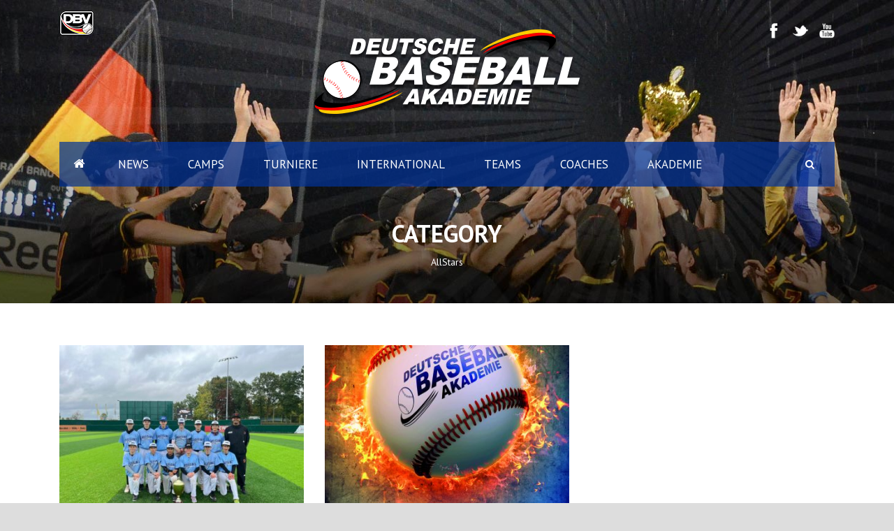

--- FILE ---
content_type: text/html; charset=UTF-8
request_url: https://www.baseballakademie.de/category/allstars/
body_size: 12803
content:
<!DOCTYPE html>
<!--[if IE 7]><html class="ie ie7 ltie8 ltie9" lang="de-DE"><![endif]-->
<!--[if IE 8]><html class="ie ie8 ltie9" lang="de-DE"><![endif]-->
<!--[if !(IE 7) | !(IE 8)  ]><!-->
<html lang="de-DE">
<!--<![endif]-->

<head>
	<meta charset="UTF-8" />
	<meta name="viewport" content="initial-scale = 1.0" />	<title>Deutsche Baseball Akademie  AllStars Archive - Deutsche Baseball Akademie</title>
	<link rel="pingback" href="https://www.baseballakademie.de/xmlrpc.php" />
	
	
	<!-- This site is optimized with the Yoast SEO plugin v14.1 - https://yoast.com/wordpress/plugins/seo/ -->
	<meta name="robots" content="index, follow" />
	<meta name="googlebot" content="index, follow, max-snippet:-1, max-image-preview:large, max-video-preview:-1" />
	<meta name="bingbot" content="index, follow, max-snippet:-1, max-image-preview:large, max-video-preview:-1" />
	<link rel="canonical" href="https://www.baseballakademie.de/category/allstars/" />
	<link rel="next" href="https://www.baseballakademie.de/category/allstars/page/2/" />
	<meta property="og:locale" content="de_DE" />
	<meta property="og:type" content="article" />
	<meta property="og:title" content="AllStars Archive - Deutsche Baseball Akademie" />
	<meta property="og:url" content="https://www.baseballakademie.de/category/allstars/" />
	<meta property="og:site_name" content="Deutsche Baseball Akademie" />
	<meta name="twitter:card" content="summary" />
	<script type="application/ld+json" class="yoast-schema-graph">{"@context":"https://schema.org","@graph":[{"@type":"WebSite","@id":"https://www.baseballakademie.de/#website","url":"https://www.baseballakademie.de/","name":"Deutsche Baseball Akademie","description":"","potentialAction":[{"@type":"SearchAction","target":"https://www.baseballakademie.de/?s={search_term_string}","query-input":"required name=search_term_string"}],"inLanguage":"de-DE"},{"@type":"CollectionPage","@id":"https://www.baseballakademie.de/category/allstars/#webpage","url":"https://www.baseballakademie.de/category/allstars/","name":"AllStars Archive - Deutsche Baseball Akademie","isPartOf":{"@id":"https://www.baseballakademie.de/#website"},"inLanguage":"de-DE"}]}</script>
	<!-- / Yoast SEO plugin. -->


<link rel='dns-prefetch' href='//fonts.googleapis.com' />
<link rel='dns-prefetch' href='//s.w.org' />
<link rel="alternate" type="application/rss+xml" title="Deutsche Baseball Akademie &raquo; Feed" href="https://www.baseballakademie.de/feed/" />
<link rel="alternate" type="application/rss+xml" title="Deutsche Baseball Akademie &raquo; AllStars Kategorie-Feed" href="https://www.baseballakademie.de/category/allstars/feed/" />
<!-- This site uses the Google Analytics by ExactMetrics plugin v6.0.2 - Using Analytics tracking - https://www.exactmetrics.com/ -->
<script type="text/javascript" data-cfasync="false">
	var em_version         = '6.0.2';
	var em_track_user      = true;
	var em_no_track_reason = '';
	
	var disableStr = 'ga-disable-UA-75193000-1';

	/* Function to detect opted out users */
	function __gaTrackerIsOptedOut() {
		return document.cookie.indexOf(disableStr + '=true') > -1;
	}

	/* Disable tracking if the opt-out cookie exists. */
	if ( __gaTrackerIsOptedOut() ) {
		window[disableStr] = true;
	}

	/* Opt-out function */
	function __gaTrackerOptout() {
	  document.cookie = disableStr + '=true; expires=Thu, 31 Dec 2099 23:59:59 UTC; path=/';
	  window[disableStr] = true;
	}

	if ( 'undefined' === typeof gaOptout ) {
		function gaOptout() {
			__gaTrackerOptout();
		}
	}
	
	if ( em_track_user ) {
		(function(i,s,o,g,r,a,m){i['GoogleAnalyticsObject']=r;i[r]=i[r]||function(){
			(i[r].q=i[r].q||[]).push(arguments)},i[r].l=1*new Date();a=s.createElement(o),
			m=s.getElementsByTagName(o)[0];a.async=1;a.src=g;m.parentNode.insertBefore(a,m)
		})(window,document,'script','//www.google-analytics.com/analytics.js','__gaTracker');

window.ga = __gaTracker;		__gaTracker('create', 'UA-75193000-1', 'auto');
		__gaTracker('set', 'forceSSL', true);
		__gaTracker('send','pageview');
		__gaTracker( function() { window.ga = __gaTracker; } );
	} else {
		console.log( "" );
		(function() {
			/* https://developers.google.com/analytics/devguides/collection/analyticsjs/ */
			var noopfn = function() {
				return null;
			};
			var noopnullfn = function() {
				return null;
			};
			var Tracker = function() {
				return null;
			};
			var p = Tracker.prototype;
			p.get = noopfn;
			p.set = noopfn;
			p.send = noopfn;
			var __gaTracker = function() {
				var len = arguments.length;
				if ( len === 0 ) {
					return;
				}
				var f = arguments[len-1];
				if ( typeof f !== 'object' || f === null || typeof f.hitCallback !== 'function' ) {
					console.log( 'Not running function __gaTracker(' + arguments[0] + " ....) because you are not being tracked. " + em_no_track_reason );
					return;
				}
				try {
					f.hitCallback();
				} catch (ex) {

				}
			};
			__gaTracker.create = function() {
				return new Tracker();
			};
			__gaTracker.getByName = noopnullfn;
			__gaTracker.getAll = function() {
				return [];
			};
			__gaTracker.remove = noopfn;
			window['__gaTracker'] = __gaTracker;
			window.ga = __gaTracker;		})();
		}
</script>
<!-- / Google Analytics by ExactMetrics -->
		<script type="text/javascript">
			window._wpemojiSettings = {"baseUrl":"https:\/\/s.w.org\/images\/core\/emoji\/12.0.0-1\/72x72\/","ext":".png","svgUrl":"https:\/\/s.w.org\/images\/core\/emoji\/12.0.0-1\/svg\/","svgExt":".svg","source":{"concatemoji":"https:\/\/www.baseballakademie.de\/wp-includes\/js\/wp-emoji-release.min.js?ver=5.3.2"}};
			!function(e,a,t){var r,n,o,i,p=a.createElement("canvas"),s=p.getContext&&p.getContext("2d");function c(e,t){var a=String.fromCharCode;s.clearRect(0,0,p.width,p.height),s.fillText(a.apply(this,e),0,0);var r=p.toDataURL();return s.clearRect(0,0,p.width,p.height),s.fillText(a.apply(this,t),0,0),r===p.toDataURL()}function l(e){if(!s||!s.fillText)return!1;switch(s.textBaseline="top",s.font="600 32px Arial",e){case"flag":return!c([127987,65039,8205,9895,65039],[127987,65039,8203,9895,65039])&&(!c([55356,56826,55356,56819],[55356,56826,8203,55356,56819])&&!c([55356,57332,56128,56423,56128,56418,56128,56421,56128,56430,56128,56423,56128,56447],[55356,57332,8203,56128,56423,8203,56128,56418,8203,56128,56421,8203,56128,56430,8203,56128,56423,8203,56128,56447]));case"emoji":return!c([55357,56424,55356,57342,8205,55358,56605,8205,55357,56424,55356,57340],[55357,56424,55356,57342,8203,55358,56605,8203,55357,56424,55356,57340])}return!1}function d(e){var t=a.createElement("script");t.src=e,t.defer=t.type="text/javascript",a.getElementsByTagName("head")[0].appendChild(t)}for(i=Array("flag","emoji"),t.supports={everything:!0,everythingExceptFlag:!0},o=0;o<i.length;o++)t.supports[i[o]]=l(i[o]),t.supports.everything=t.supports.everything&&t.supports[i[o]],"flag"!==i[o]&&(t.supports.everythingExceptFlag=t.supports.everythingExceptFlag&&t.supports[i[o]]);t.supports.everythingExceptFlag=t.supports.everythingExceptFlag&&!t.supports.flag,t.DOMReady=!1,t.readyCallback=function(){t.DOMReady=!0},t.supports.everything||(n=function(){t.readyCallback()},a.addEventListener?(a.addEventListener("DOMContentLoaded",n,!1),e.addEventListener("load",n,!1)):(e.attachEvent("onload",n),a.attachEvent("onreadystatechange",function(){"complete"===a.readyState&&t.readyCallback()})),(r=t.source||{}).concatemoji?d(r.concatemoji):r.wpemoji&&r.twemoji&&(d(r.twemoji),d(r.wpemoji)))}(window,document,window._wpemojiSettings);
		</script>
		<style type="text/css">
img.wp-smiley,
img.emoji {
	display: inline !important;
	border: none !important;
	box-shadow: none !important;
	height: 1em !important;
	width: 1em !important;
	margin: 0 .07em !important;
	vertical-align: -0.1em !important;
	background: none !important;
	padding: 0 !important;
}
</style>
	<link rel='stylesheet' id='wp-block-library-css'  href='https://www.baseballakademie.de/wp-includes/css/dist/block-library/style.min.css?ver=5.3.2' type='text/css' media='all' />
<link rel='stylesheet' id='contact-form-7-css'  href='https://www.baseballakademie.de/wp-content/plugins/contact-form-7/includes/css/styles.css?ver=5.1.8' type='text/css' media='all' />
<link rel='stylesheet' id='ssp-frontend-player-css'  href='https://www.baseballakademie.de/wp-content/plugins/seriously-simple-podcasting/assets/css/player.css?ver=2.0.5-beta' type='text/css' media='all' />
<link rel='stylesheet' id='parent-style-css'  href='https://www.baseballakademie.de/wp-content/themes/realsoccer/style.css?ver=5.3.2' type='text/css' media='all' />
<link rel='stylesheet' id='child-style-css'  href='https://www.baseballakademie.de/wp-content/themes/dba/style.css?ver=5.3.2' type='text/css' media='all' />
<link rel='stylesheet' id='style-css'  href='https://www.baseballakademie.de/wp-content/themes/dba/style.css?ver=5.3.2' type='text/css' media='all' />
<link rel='stylesheet' id='PT-Sans-google-font-css'  href='https://fonts.googleapis.com/css?family=PT+Sans%3Aregular%2Citalic%2C700%2C700italic&#038;subset=cyrillic-ext%2Ccyrillic%2Clatin%2Clatin-ext&#038;ver=5.3.2' type='text/css' media='all' />
<link rel='stylesheet' id='superfish-css'  href='https://www.baseballakademie.de/wp-content/themes/realsoccer/plugins/superfish/css/superfish.css?ver=5.3.2' type='text/css' media='all' />
<link rel='stylesheet' id='dlmenu-css'  href='https://www.baseballakademie.de/wp-content/themes/realsoccer/plugins/dl-menu/component.css?ver=5.3.2' type='text/css' media='all' />
<link rel='stylesheet' id='font-awesome-css'  href='https://www.baseballakademie.de/wp-content/themes/realsoccer/plugins/font-awesome/css/font-awesome.min.css?ver=5.3.2' type='text/css' media='all' />
<!--[if lt IE 8]>
<link rel='stylesheet' id='font-awesome-ie7-css'  href='https://www.baseballakademie.de/wp-content/themes/realsoccer/plugins/font-awesome/css/font-awesome-ie7.min.css?ver=5.3.2' type='text/css' media='all' />
<![endif]-->
<link rel='stylesheet' id='jquery-fancybox-css'  href='https://www.baseballakademie.de/wp-content/themes/realsoccer/plugins/fancybox/jquery.fancybox.css?ver=5.3.2' type='text/css' media='all' />
<link rel='stylesheet' id='flexslider-css'  href='https://www.baseballakademie.de/wp-content/themes/realsoccer/plugins/flexslider/flexslider.css?ver=5.3.2' type='text/css' media='all' />
<link rel='stylesheet' id='style-responsive-css'  href='https://www.baseballakademie.de/wp-content/themes/realsoccer/stylesheet/style-responsive.css?ver=5.3.2' type='text/css' media='all' />
<link rel='stylesheet' id='style-custom-css'  href='https://www.baseballakademie.de/wp-content/themes/realsoccer/stylesheet/style-custom.css?ver=5.3.2' type='text/css' media='all' />
<link rel='stylesheet' id='newsletter-css'  href='https://www.baseballakademie.de/wp-content/plugins/newsletter/style.css?ver=7.6.6' type='text/css' media='all' />
<link rel='stylesheet' id='ms-main-css'  href='https://www.baseballakademie.de/wp-content/plugins/masterslider/public/assets/css/masterslider.main.css?ver=2.14.2' type='text/css' media='all' />
<script type='text/javascript'>
/* <![CDATA[ */
var exactmetrics_frontend = {"js_events_tracking":"true","download_extensions":"zip,mp3,mpeg,pdf,docx,pptx,xlsx,rar","inbound_paths":"[{\"path\":\"\\\/go\\\/\",\"label\":\"affiliate\"},{\"path\":\"\\\/recommend\\\/\",\"label\":\"affiliate\"}]","home_url":"https:\/\/www.baseballakademie.de","hash_tracking":"false"};
/* ]]> */
</script>
<script type='text/javascript' src='https://www.baseballakademie.de/wp-content/plugins/google-analytics-dashboard-for-wp/assets/js/frontend.min.js?ver=6.0.2'></script>
<script type='text/javascript' src='https://www.baseballakademie.de/wp-includes/js/jquery/jquery.js?ver=1.12.4-wp'></script>
<script type='text/javascript' src='https://www.baseballakademie.de/wp-includes/js/jquery/jquery-migrate.min.js?ver=1.4.1'></script>
<link rel='https://api.w.org/' href='https://www.baseballakademie.de/wp-json/' />
<link rel="EditURI" type="application/rsd+xml" title="RSD" href="https://www.baseballakademie.de/xmlrpc.php?rsd" />
<link rel="wlwmanifest" type="application/wlwmanifest+xml" href="https://www.baseballakademie.de/wp-includes/wlwmanifest.xml" /> 
<meta name="generator" content="WordPress 5.3.2" />
<meta name="generator" content="Seriously Simple Podcasting 2.0.5-beta" />
<style>.msp-preset-btn-84{ background-color: #b97ebb;color: #fff; } .msp-preset-btn-84:hover{ background-color:#ca89cc;color: #fff; } .msp-preset-btn-84:active{ top:1px } .msp-preset-btn-85{ background-color: #b97ebb;color: #fff; } .msp-preset-btn-85:hover{ background-color:#ca89cc;color: #fff; } .msp-preset-btn-85:active{ top:1px } .msp-preset-btn-86{ color: #b97ebb;border:solid 1px #b97ebb; } .msp-preset-btn-86:hover{ border-color:#ca89cc;color:#ca89cc } .msp-preset-btn-86:active{ top:1px } .msp-preset-btn-87{ background-color: #b97ebb;color: #fff; } .msp-preset-btn-87:hover{ background-color:#ca89cc;color: #fff; } .msp-preset-btn-87:active{ top:1px } .msp-preset-btn-88{ background-color: #b97ebb;color: #fff;box-shadow:0 5px #9a699c; } .msp-preset-btn-88:hover{ background-color:#ca89cc;box-shadow:0 4px #9a699c;top:1px;color: #fff; } .msp-preset-btn-88:active{ box-shadow:0 2px #9a699c;top:3px; } .msp-preset-btn-89{ background-color: #5472D2;color: #fff; } .msp-preset-btn-89:hover{ background-color:#5d7fe9;color: #fff; } .msp-preset-btn-89:active{ top:1px } .msp-preset-btn-90{ background-color: #5472D2;color: #fff; } .msp-preset-btn-90:hover{ background-color:#5d7fe9;color: #fff; } .msp-preset-btn-90:active{ top:1px } .msp-preset-btn-91{ color: #5472D2;border:solid 1px #5472D2; } .msp-preset-btn-91:hover{ border-color:#5d7fe9;color:#5d7fe9 } .msp-preset-btn-91:active{ top:1px } .msp-preset-btn-92{ background-color: #5472D2;color: #fff; } .msp-preset-btn-92:hover{ background-color:#5d7fe9;color: #fff; } .msp-preset-btn-92:active{ top:1px } .msp-preset-btn-93{ background-color: #5472D2;color: #fff;box-shadow:0 5px #4c68be; } .msp-preset-btn-93:hover{ background-color:#5d7fe9;box-shadow:0 4px #4c68be;top:1px;color: #fff; } .msp-preset-btn-93:active{ box-shadow:0 2px #4c68be;top:3px; } .msp-preset-btn-94{ background-color: #00c1cf;color: #fff; } .msp-preset-btn-94:hover{ background-color:#01D4E4;color: #fff; } .msp-preset-btn-94:active{ top:1px } .msp-preset-btn-95{ background-color: #00c1cf;color: #fff; } .msp-preset-btn-95:hover{ background-color:#01D4E4;color: #fff; } .msp-preset-btn-95:active{ top:1px } .msp-preset-btn-96{ color: #00c1cf;border:solid 1px #00c1cf; } .msp-preset-btn-96:hover{ border-color:#01D4E4;color:#01D4E4 } .msp-preset-btn-96:active{ top:1px } .msp-preset-btn-97{ background-color: #00c1cf;color: #fff; } .msp-preset-btn-97:hover{ background-color:#01D4E4;color: #fff; } .msp-preset-btn-97:active{ top:1px } .msp-preset-btn-98{ background-color: #00c1cf;color: #fff;box-shadow:0 5px #00afbc; } .msp-preset-btn-98:hover{ background-color:#01D4E4;box-shadow:0 4px #00afbc;top:1px;color: #fff; } .msp-preset-btn-98:active{ box-shadow:0 2px #00afbc;top:3px; } .msp-preset-btn-99{ background-color: #4cadc9;color: #fff; } .msp-preset-btn-99:hover{ background-color:#63b2c9;color: #fff; } .msp-preset-btn-99:active{ top:1px } .msp-preset-btn-100{ background-color: #4cadc9;color: #fff; } .msp-preset-btn-100:hover{ background-color:#63b2c9;color: #fff; } .msp-preset-btn-100:active{ top:1px } .msp-preset-btn-101{ color: #4cadc9;border:solid 1px #4cadc9; } .msp-preset-btn-101:hover{ border-color:#63b2c9;color:#63b2c9 } .msp-preset-btn-101:active{ top:1px } .msp-preset-btn-102{ background-color: #4cadc9;color: #fff; } .msp-preset-btn-102:hover{ background-color:#63b2c9;color: #fff; } .msp-preset-btn-102:active{ top:1px } .msp-preset-btn-103{ background-color: #4cadc9;color: #fff;box-shadow:0 5px #1aa2c9; } .msp-preset-btn-103:hover{ background-color:#63b2c9;box-shadow:0 4px #1aa2c9;top:1px;color: #fff; } .msp-preset-btn-103:active{ box-shadow:0 2px #1aa2c9;top:3px; } .msp-preset-btn-104{ background-color: #cec2ab;color: #fff; } .msp-preset-btn-104:hover{ background-color:#cebd9d;color: #fff; } .msp-preset-btn-104:active{ top:1px } .msp-preset-btn-105{ background-color: #cec2ab;color: #fff; } .msp-preset-btn-105:hover{ background-color:#cebd9d;color: #fff; } .msp-preset-btn-105:active{ top:1px } .msp-preset-btn-106{ color: #cec2ab;border:solid 1px #cec2ab; } .msp-preset-btn-106:hover{ border-color:#cebd9d;color:#cebd9d } .msp-preset-btn-106:active{ top:1px } .msp-preset-btn-107{ background-color: #cec2ab;color: #fff; } .msp-preset-btn-107:hover{ background-color:#cebd9d;color: #fff; } .msp-preset-btn-107:active{ top:1px } .msp-preset-btn-108{ background-color: #cec2ab;color: #fff;box-shadow:0 5px #C2B7A2; } .msp-preset-btn-108:hover{ background-color:#cebd9d;box-shadow:0 4px #C2B7A2;top:1px;color: #fff; } .msp-preset-btn-108:active{ box-shadow:0 2px #C2B7A2;top:3px; } .msp-preset-btn-109{ background-color: #50485b;color: #fff; } .msp-preset-btn-109:hover{ background-color:#6a6176;color: #fff; } .msp-preset-btn-109:active{ top:1px } .msp-preset-btn-110{ background-color: #50485b;color: #fff; } .msp-preset-btn-110:hover{ background-color:#6a6176;color: #fff; } .msp-preset-btn-110:active{ top:1px } .msp-preset-btn-111{ color: #50485b;border:solid 1px #50485b; } .msp-preset-btn-111:hover{ border-color:#6a6176;color:#6a6176 } .msp-preset-btn-111:active{ top:1px } .msp-preset-btn-112{ background-color: #50485b;color: #fff; } .msp-preset-btn-112:hover{ background-color:#6a6176;color: #fff; } .msp-preset-btn-112:active{ top:1px } .msp-preset-btn-113{ background-color: #50485b;color: #fff;box-shadow:0 5px #412d5b; } .msp-preset-btn-113:hover{ background-color:#6a6176;box-shadow:0 4px #412d5b;top:1px;color: #fff; } .msp-preset-btn-113:active{ box-shadow:0 2px #412d5b;top:3px; } .msp-preset-btn-114{ background-color: #8d6dc4;color: #fff; } .msp-preset-btn-114:hover{ background-color:#977cc4;color: #fff; } .msp-preset-btn-114:active{ top:1px } .msp-preset-btn-115{ background-color: #8d6dc4;color: #fff; } .msp-preset-btn-115:hover{ background-color:#977cc4;color: #fff; } .msp-preset-btn-115:active{ top:1px } .msp-preset-btn-116{ color: #8d6dc4;border:solid 1px #8d6dc4; } .msp-preset-btn-116:hover{ border-color:#977cc4;color:#977cc4 } .msp-preset-btn-116:active{ top:1px } .msp-preset-btn-117{ background-color: #8d6dc4;color: #fff; } .msp-preset-btn-117:hover{ background-color:#977cc4;color: #fff; } .msp-preset-btn-117:active{ top:1px } .msp-preset-btn-118{ background-color: #8d6dc4;color: #fff;box-shadow:0 5px #7c51c4; } .msp-preset-btn-118:hover{ background-color:#977cc4;box-shadow:0 4px #7c51c4;top:1px;color: #fff; } .msp-preset-btn-118:active{ box-shadow:0 2px #7c51c4;top:3px; } .msp-preset-btn-119{ background-color: #75d69c;color: #fff; } .msp-preset-btn-119:hover{ background-color:#7de5a7;color: #fff; } .msp-preset-btn-119:active{ top:1px } .msp-preset-btn-120{ background-color: #75d69c;color: #fff; } .msp-preset-btn-120:hover{ background-color:#7de5a7;color: #fff; } .msp-preset-btn-120:active{ top:1px } .msp-preset-btn-121{ color: #75d69c;border:solid 1px #75d69c; } .msp-preset-btn-121:hover{ border-color:#7de5a7;color:#7de5a7 } .msp-preset-btn-121:active{ top:1px } .msp-preset-btn-122{ background-color: #75d69c;color: #fff; } .msp-preset-btn-122:hover{ background-color:#7de5a7;color: #fff; } .msp-preset-btn-122:active{ top:1px } .msp-preset-btn-123{ background-color: #75d69c;color: #fff;box-shadow:0 5px #41d67d; } .msp-preset-btn-123:hover{ background-color:#7de5a7;box-shadow:0 4px #41d67d;top:1px;color: #fff; } .msp-preset-btn-123:active{ box-shadow:0 2px #41d67d;top:3px; } .msp-preset-btn-124{ background-color: #222;color: #fff; } .msp-preset-btn-124:hover{ background-color:#333;color: #fff; } .msp-preset-btn-124:active{ top:1px } .msp-preset-btn-125{ background-color: #222;color: #fff; } .msp-preset-btn-125:hover{ background-color:#333;color: #fff; } .msp-preset-btn-125:active{ top:1px } .msp-preset-btn-126{ color: #222;border:solid 1px #222; } .msp-preset-btn-126:hover{ border-color:#333;color:#333 } .msp-preset-btn-126:active{ top:1px } .msp-preset-btn-127{ background-color: #222;color: #fff; } .msp-preset-btn-127:hover{ background-color:#333;color: #fff; } .msp-preset-btn-127:active{ top:1px } .msp-preset-btn-128{ background-color: #222;color: #fff;box-shadow:0 5px #000; } .msp-preset-btn-128:hover{ background-color:#333;box-shadow:0 4px #000;top:1px;color: #fff; } .msp-preset-btn-128:active{ box-shadow:0 2px #000;top:3px; } .msp-preset-btn-129{ background-color: #dedede;color: #666; } .msp-preset-btn-129:hover{ background-color:#d1d1d1;color: #666; } .msp-preset-btn-129:active{ top:1px } .msp-preset-btn-130{ background-color: #dedede;color: #666; } .msp-preset-btn-130:hover{ background-color:#d1d1d1;color: #666; } .msp-preset-btn-130:active{ top:1px } .msp-preset-btn-131{ color: #dedede;border:solid 1px #dedede; } .msp-preset-btn-131:hover{ border-color:#d1d1d1;color:#d1d1d1 } .msp-preset-btn-131:active{ top:1px } .msp-preset-btn-132{ background-color: #dedede;color: #666; } .msp-preset-btn-132:hover{ background-color:#d1d1d1;color: #666; } .msp-preset-btn-132:active{ top:1px } .msp-preset-btn-133{ background-color: #dedede;color: #666;box-shadow:0 5px #CACACA; } .msp-preset-btn-133:hover{ background-color:#d1d1d1;color: #666;box-shadow:0 4px #CACACA;top:1px } .msp-preset-btn-133:active{ box-shadow:0 2px #CACACA;top:3px; } .msp-preset-btn-134{ background-color: #f7be68;color: #fff; } .msp-preset-btn-134:hover{ background-color:#e9b362;color: #fff; } .msp-preset-btn-134:active{ top:1px } .msp-preset-btn-135{ background-color: #f7be68;color: #fff; } .msp-preset-btn-135:hover{ background-color:#e9b362;color: #fff; } .msp-preset-btn-135:active{ top:1px } .msp-preset-btn-136{ color: #f7be68;border:solid 1px #f7be68; } .msp-preset-btn-136:hover{ border-color:#e9b362;color:#e9b362 } .msp-preset-btn-136:active{ top:1px } .msp-preset-btn-137{ background-color: #f7be68;color: #fff; } .msp-preset-btn-137:hover{ background-color:#e9b362;color: #fff; } .msp-preset-btn-137:active{ top:1px } .msp-preset-btn-138{ background-color: #f7be68;color: #fff;box-shadow:0 5px #E7AF59; } .msp-preset-btn-138:hover{ background-color:#e9b362;box-shadow:0 4px #E7AF59;top:1px;color: #fff; } .msp-preset-btn-138:active{ box-shadow:0 2px #E7AF59;top:3px; } .msp-preset-btn-139{ background-color: #5aa1e3;color: #fff; } .msp-preset-btn-139:hover{ background-color:#5faaef;color: #fff; } .msp-preset-btn-139:active{ top:1px } .msp-preset-btn-140{ background-color: #5aa1e3;color: #fff; } .msp-preset-btn-140:hover{ background-color:#5faaef;color: #fff; } .msp-preset-btn-140:active{ top:1px } .msp-preset-btn-141{ color: #5aa1e3;border:solid 1px #5aa1e3; } .msp-preset-btn-141:hover{ border-color:#5faaef;color:#5faaef } .msp-preset-btn-141:active{ top:1px } .msp-preset-btn-142{ background-color: #5aa1e3;color: #fff; } .msp-preset-btn-142:hover{ background-color:#5faaef;color: #fff; } .msp-preset-btn-142:active{ top:1px } .msp-preset-btn-143{ background-color: #5aa1e3;color: #fff;box-shadow:0 5px #4c87bf; } .msp-preset-btn-143:hover{ background-color:#5faaef;box-shadow:0 4px #4c87bf;top:1px;color: #fff; } .msp-preset-btn-143:active{ box-shadow:0 2px #4c87bf;top:3px; } .msp-preset-btn-144{ background-color: #6dab3c;color: #fff; } .msp-preset-btn-144:hover{ background-color:#76b941;color: #fff; } .msp-preset-btn-144:active{ top:1px } .msp-preset-btn-145{ background-color: #6dab3c;color: #fff; } .msp-preset-btn-145:hover{ background-color:#76b941;color: #fff; } .msp-preset-btn-145:active{ top:1px } .msp-preset-btn-146{ color: #6dab3c;border:solid 1px #6dab3c; } .msp-preset-btn-146:hover{ border-color:#76b941;color:#76b941 } .msp-preset-btn-146:active{ top:1px } .msp-preset-btn-147{ background-color: #6dab3c;color: #fff; } .msp-preset-btn-147:hover{ background-color:#76b941;color: #fff; } .msp-preset-btn-147:active{ top:1px } .msp-preset-btn-148{ background-color: #6dab3c;color: #fff;box-shadow:0 5px #5e9334; } .msp-preset-btn-148:hover{ background-color:#76b941;box-shadow:0 4px #5e9334;top:1px;color: #fff; } .msp-preset-btn-148:active{ box-shadow:0 2px #5e9334;top:3px; } .msp-preset-btn-149{ background-color: #f4524d;color: #fff; } .msp-preset-btn-149:hover{ background-color:#e04b47;color: #fff; } .msp-preset-btn-149:active{ top:1px } .msp-preset-btn-150{ background-color: #f4524d;color: #fff; } .msp-preset-btn-150:hover{ background-color:#e04b47;color: #fff; } .msp-preset-btn-150:active{ top:1px } .msp-preset-btn-151{ color: #f4524d;border:solid 1px #f4524d; } .msp-preset-btn-151:hover{ border-color:#e04b47;color:#e04b47 } .msp-preset-btn-151:active{ top:1px } .msp-preset-btn-152{ background-color: #f4524d;color: #fff; } .msp-preset-btn-152:hover{ background-color:#e04b47;color: #fff; } .msp-preset-btn-152:active{ top:1px } .msp-preset-btn-153{ background-color: #f4524d;color: #fff;box-shadow:0 5px #cb4440; } .msp-preset-btn-153:hover{ background-color:#e04b47;box-shadow:0 4px #cb4440;top:1px;color: #fff; } .msp-preset-btn-153:active{ box-shadow:0 2px #cb4440;top:3px; } .msp-preset-btn-154{ background-color: #f79468;color: #fff; } .msp-preset-btn-154:hover{ background-color:#e78a61;color: #fff; } .msp-preset-btn-154:active{ top:1px } .msp-preset-btn-155{ background-color: #f79468;color: #fff; } .msp-preset-btn-155:hover{ background-color:#e78a61;color: #fff; } .msp-preset-btn-155:active{ top:1px } .msp-preset-btn-156{ color: #f79468;border:solid 1px #f79468; } .msp-preset-btn-156:hover{ border-color:#e78a61;color:#e78a61 } .msp-preset-btn-156:active{ top:1px } .msp-preset-btn-157{ background-color: #f79468;color: #fff; } .msp-preset-btn-157:hover{ background-color:#e78a61;color: #fff; } .msp-preset-btn-157:active{ top:1px } .msp-preset-btn-158{ background-color: #f79468;color: #fff;box-shadow:0 5px #da835c; } .msp-preset-btn-158:hover{ background-color:#e78a61;box-shadow:0 4px #da835c;top:1px;color: #fff; } .msp-preset-btn-158:active{ box-shadow:0 2px #da835c;top:3px; }.ms-parent-id-1 > .master-slider{ background:#2e2e2e; }
.msp-cn-1-1 { font-family:"PT Sans";font-weight:normal;font-size:75px;line-height:normal;color:#ffffff;text-transform: uppercase;
text-shadow: 0px 0px 7px #333; } 
.msp-cn-1-2 { font-family:"PT Sans";font-weight:normal;font-size:75px;line-height:normal;color:#ffffff;text-transform: uppercase;
text-shadow: 0px 0px 7px #333; } 
.msp-cn-1-3 { font-family:"PT Sans";font-weight:700;font-size:75px;line-height:normal;color:#ffffff;text-transform: uppercase;
text-shadow: 0px 0px 7px #333; } 
.msp-cn-1-6 { font-family:"PT Sans";font-weight:700;font-size:83px;letter-spacing:4px;line-height:normal;color:#ffffff;text-transform: uppercase;
text-shadow: 0px 0px 7px #333; } 
.msp-cn-1-7 { font-family:"PT Sans";font-weight:700;font-size:30px;line-height:normal;color:#ffffff;text-transform: uppercase;
text-shadow: 0px 0px 7px #333; } 
.msp-cn-1-11 { font-family:"PT Sans";font-weight:normal;font-size:75px;line-height:normal;color:#ffffff;text-transform: uppercase;
text-shadow: 0px 0px 7px #333; } 
.msp-cn-1-12 { font-family:"PT Sans";font-weight:normal;font-size:75px;line-height:normal;color:#ffffff;text-transform: uppercase;
text-shadow: 0px 0px 7px #333; } 
.msp-cn-1-13 { font-family:"PT Sans";font-weight:700;font-size:75px;line-height:normal;color:#ffffff;text-transform: uppercase;
text-shadow: 0px 0px 7px #333; } 
.msp-cn-1-23 { font-family:"PT Sans";font-weight:normal;font-size:75px;line-height:normal;color:#ffffff;text-transform: uppercase;
text-shadow: 0px 0px 7px #333; } 
.msp-cn-1-24 { font-family:"PT Sans";font-weight:normal;font-size:75px;line-height:normal;color:#ffffff;text-transform: uppercase;
text-shadow: 0px 0px 7px #333; } 
.msp-cn-1-25 { font-family:"PT Sans";font-weight:700;font-size:75px;line-height:normal;color:#ffffff;text-transform: uppercase;
text-shadow: 0px 0px 7px #333; } 
.msp-cn-1-26 { font-family:"PT Sans";font-weight:normal;font-size:75px;line-height:normal;color:#ffffff;text-transform: uppercase;
text-shadow: 0px 0px 7px #333; } 
.msp-cn-1-27 { font-family:"PT Sans";font-weight:normal;font-size:75px;line-height:normal;color:#ffffff;text-transform: uppercase;
text-shadow: 0px 0px 7px #333; } 
.msp-cn-1-28 { font-family:"PT Sans";font-weight:700;font-size:75px;line-height:normal;color:#ffffff;text-transform: uppercase;
text-shadow: 0px 0px 7px #333; } 
.msp-cn-1-29 { font-family:"PT Sans";font-weight:normal;font-size:75px;line-height:normal;color:#ffffff;text-transform: uppercase;
text-shadow: 0px 0px 7px #333; } 
.msp-cn-1-30 { font-family:"PT Sans";font-weight:normal;font-size:75px;line-height:normal;color:#ffffff;text-transform: uppercase;
text-shadow: 0px 0px 7px #333; } 
.msp-cn-1-31 { font-family:"PT Sans";font-weight:700;font-size:75px;line-height:normal;color:#ffffff;text-transform: uppercase;
text-shadow: 0px 0px 7px #333; } 
.msp-cn-1-32 { font-family:"PT Sans";font-weight:normal;font-size:75px;line-height:normal;color:#ffffff;text-transform: uppercase;
text-shadow: 0px 0px 7px #333; } 
.msp-cn-1-33 { font-family:"PT Sans";font-weight:normal;font-size:75px;line-height:normal;color:#ffffff;text-transform: uppercase;
text-shadow: 0px 0px 7px #333; } 
.msp-cn-1-34 { font-family:"PT Sans";font-weight:700;font-size:75px;line-height:normal;color:#ffffff;text-transform: uppercase;
text-shadow: 0px 0px 7px #333; } 
</style>
<script>var ms_grabbing_curosr='https://www.baseballakademie.de/wp-content/plugins/masterslider/public/assets/css/common/grabbing.cur',ms_grab_curosr='https://www.baseballakademie.de/wp-content/plugins/masterslider/public/assets/css/common/grab.cur';</script>
<meta name="generator" content="MasterSlider 2.14.2 - Responsive Touch Image Slider" />

<link rel="alternate" type="application/rss+xml" title="Podcast RSS feed" href="https://www.baseballakademie.de/feed/podcast" />

<!-- load the script for older ie version -->
<!--[if lt IE 9]>
<script src="https://www.baseballakademie.de/wp-content/themes/realsoccer/javascript/html5.js" type="text/javascript"></script>
<script src="https://www.baseballakademie.de/wp-content/themes/realsoccer/plugins/easy-pie-chart/excanvas.js" type="text/javascript"></script>
<![endif]-->
		<style type="text/css" id="wp-custom-css">
			.body-wrapper .subsubnav-container {
	display: none;
}		</style>
			
	<script type="text/javascript">
		jQuery(document).ready(function() {
			jQuery('a').each(function() {
				if(jQuery(this).attr('href') == 'https://baseballakademie.de/anmeldung')
					jQuery(this).css('display', 'none');
					
				if(jQuery(this).attr('href') == 'https://baseballakademie.de/anmeldung-fuer-winter-camp/')
					jQuery(this).css('display', 'none');	
			});
		});
	</script>
</head>

<body data-rsssl=1 class="archive category category-allstars category-31 _masterslider _msp_version_2.14.2 locale-de-de">
<div class="body-wrapper  float-menu" data-home="https://www.baseballakademie.de" >
		<header class="gdlr-header-wrapper "  >
		<!-- top navigation -->
				<div class="top-navigation-wrapper">
			<div class="top-navigation-container container">
				<div class="top-navigation-left">
					<div class="top-navigation-left-text">
					<a href="http://www.baseball-softball.de/" target="_blank"><img src="https://baseballakademie.de/wp-content/uploads/2019/01/DBV-Logo-neu_50px.png" alt="" /></a>					</div>
				</div>
				<div class="top-navigation-right">
					<div class="top-social-wrapper">
						<div class="social-icon">
<a href="https://www.facebook.com/baseballakademie/" target="_blank" >
<img width="32" height="32" src="https://www.baseballakademie.de/wp-content/themes/realsoccer/images/light/social-icon/facebook.png" alt="Facebook" />
</a>
</div>
<div class="social-icon">
<a href="https://twitter.com/Coach_DBA" target="_blank" >
<img width="32" height="32" src="https://www.baseballakademie.de/wp-content/themes/realsoccer/images/light/social-icon/twitter.png" alt="Twitter" />
</a>
</div>
<div class="social-icon">
<a href="https://www.youtube.com/channel/UCNoA_Q84Frkrw4dWBZfZbPQ" target="_blank" >
<img width="32" height="32" src="https://www.baseballakademie.de/wp-content/themes/realsoccer/images/light/social-icon/youtube.png" alt="Youtube" />
</a>
</div>
<div class="clear"></div>					</div>						
				</div>
				<div class="clear"></div>
			</div>
		</div>
				
		<!-- logo -->
		<div class="gdlr-header-inner">
			<div class="gdlr-header-container container">
				<!-- logo -->
				<div class="gdlr-logo">
					<a href="https://www.baseballakademie.de" >
						<img src="https://www.baseballakademie.de/wp-content/uploads/2015/10/logo.png" alt="" width="394" height="147" />						
					</a>
					<div class="gdlr-responsive-navigation dl-menuwrapper" id="gdlr-responsive-navigation" ><button class="dl-trigger">Open Menu</button><ul id="menu-hauptnavigation" class="dl-menu gdlr-main-mobile-menu"><li id="menu-item-583" class="fa-home menu-item menu-item-type-post_type menu-item-object-page menu-item-home menu-item-583"><a href="https://www.baseballakademie.de/">Home</a></li>
<li id="menu-item-52" class="menu-item menu-item-type-post_type menu-item-object-page menu-item-has-children menu-item-52"><a href="https://www.baseballakademie.de/news/">News</a>
<ul class="dl-submenu">
	<li id="menu-item-13289" class="menu-item menu-item-type-post_type menu-item-object-page menu-item-13289"><a href="https://www.baseballakademie.de/podcast-2/">Podcast</a></li>
	<li id="menu-item-18921" class="menu-item menu-item-type-post_type menu-item-object-page menu-item-18921"><a href="https://www.baseballakademie.de/newsletter/">Newsletter</a></li>
</ul>
</li>
<li id="menu-item-305" class="menu-item menu-item-type-post_type menu-item-object-page menu-item-has-children menu-item-305"><a href="https://www.baseballakademie.de/camps/">Camps</a>
<ul class="dl-submenu">
	<li id="menu-item-213" class="menu-item menu-item-type-post_type menu-item-object-page menu-item-has-children menu-item-213"><a href="https://www.baseballakademie.de/sommer-camps/">Sommer Camps</a>
	<ul class="dl-submenu">
		<li id="menu-item-23846" class="menu-item menu-item-type-post_type menu-item-object-page menu-item-23846"><a href="https://www.baseballakademie.de/sommer-camps-2025/">Sommer Camps 2025</a></li>
		<li id="menu-item-21617" class="menu-item menu-item-type-post_type menu-item-object-page menu-item-21617"><a href="https://www.baseballakademie.de/sommer-camps-2024/">Sommer Camps 2024</a></li>
		<li id="menu-item-18790" class="menu-item menu-item-type-post_type menu-item-object-page menu-item-18790"><a href="https://www.baseballakademie.de/sommer-camps-2023/">Sommer Camps 2023</a></li>
		<li id="menu-item-16085" class="menu-item menu-item-type-post_type menu-item-object-page menu-item-16085"><a href="https://www.baseballakademie.de/sommer-camps-2022/">Sommer Camps 2022</a></li>
		<li id="menu-item-14110" class="menu-item menu-item-type-post_type menu-item-object-page menu-item-14110"><a href="https://www.baseballakademie.de/sommer-camps-2021/">Sommer Camps 2021</a></li>
		<li id="menu-item-12994" class="menu-item menu-item-type-post_type menu-item-object-page menu-item-12994"><a href="https://www.baseballakademie.de/sommer-camps-2020/">Sommer Camps 2020</a></li>
		<li id="menu-item-10543" class="menu-item menu-item-type-post_type menu-item-object-page menu-item-10543"><a href="https://www.baseballakademie.de/sommer-camps-2019/">Sommer Camps 2019</a></li>
		<li id="menu-item-8120" class="menu-item menu-item-type-post_type menu-item-object-page menu-item-8120"><a href="https://www.baseballakademie.de/sommer-camps-2018/">Sommer Camps 2018</a></li>
		<li id="menu-item-5340" class="menu-item menu-item-type-post_type menu-item-object-page menu-item-5340"><a href="https://www.baseballakademie.de/dba-akademie/sommer-camps-2017/">Sommer Camps 2017</a></li>
		<li id="menu-item-3520" class="menu-item menu-item-type-post_type menu-item-object-page menu-item-3520"><a href="https://www.baseballakademie.de/sommer-camps/sommer-camps-2016/">Sommer Camps 2016</a></li>
		<li id="menu-item-3521" class="menu-item menu-item-type-post_type menu-item-object-page menu-item-3521"><a href="https://www.baseballakademie.de/sommer-camps/sommer-camps-2015/">Sommer Camps 2015</a></li>
	</ul>
</li>
	<li id="menu-item-308" class="menu-item menu-item-type-post_type menu-item-object-page menu-item-has-children menu-item-308"><a href="https://www.baseballakademie.de/winter-camps/">Winter Camps</a>
	<ul class="dl-submenu">
		<li id="menu-item-21306" class="menu-item menu-item-type-post_type menu-item-object-page menu-item-21306"><a href="https://www.baseballakademie.de/winter-camps/winter-camps-2023-2024/">Winter Camps 2023/24</a></li>
		<li id="menu-item-15475" class="menu-item menu-item-type-post_type menu-item-object-page menu-item-15475"><a href="https://www.baseballakademie.de/winter-camps/winter-camps-2022/">Winter Camps 2022</a></li>
		<li id="menu-item-12644" class="menu-item menu-item-type-post_type menu-item-object-page menu-item-12644"><a href="https://www.baseballakademie.de/winter-camps/winter-camps-201920/">Winter Camps 2019/20</a></li>
		<li id="menu-item-10195" class="menu-item menu-item-type-post_type menu-item-object-page menu-item-10195"><a href="https://www.baseballakademie.de/winter-camps/winter-camps-201819/">Winter Camps 2018/19</a></li>
		<li id="menu-item-7680" class="menu-item menu-item-type-post_type menu-item-object-page menu-item-7680"><a href="https://www.baseballakademie.de/winter-camps/winter-camps-201718/">Winter Camps 2017/18</a></li>
		<li id="menu-item-4908" class="menu-item menu-item-type-post_type menu-item-object-page menu-item-4908"><a href="https://www.baseballakademie.de/winter-camps/winter-camps-201617/">Winter Camps 2016/17</a></li>
		<li id="menu-item-4909" class="menu-item menu-item-type-post_type menu-item-object-page menu-item-4909"><a href="https://www.baseballakademie.de/winter-camps/winter-camps-201516/">Winter Camps 2015/16</a></li>
	</ul>
</li>
	<li id="menu-item-221" class="menu-item menu-item-type-post_type menu-item-object-page menu-item-221"><a href="https://www.baseballakademie.de/camps/standorte/">Standorte</a></li>
</ul>
</li>
<li id="menu-item-327" class="menu-item menu-item-type-post_type menu-item-object-page menu-item-has-children menu-item-327"><a href="https://www.baseballakademie.de/turniere/">Turniere</a>
<ul class="dl-submenu">
	<li id="menu-item-25783" class="menu-item menu-item-type-post_type menu-item-object-page menu-item-25783"><a href="https://www.baseballakademie.de/weltmeisterschaften-schueler-2025/">Weltmeisterschaft 2025 – U12</a></li>
	<li id="menu-item-25595" class="menu-item menu-item-type-post_type menu-item-object-page menu-item-25595"><a href="https://www.baseballakademie.de/europameisterschaft-jugend-2025/">Europameisterschaft 2025 – U15</a></li>
	<li id="menu-item-25127" class="menu-item menu-item-type-post_type menu-item-object-page menu-item-25127"><a href="https://www.baseballakademie.de/europameisterschaften-schueler-2025/">Europameisterschaft 2025 – U12</a></li>
	<li id="menu-item-16803" class="menu-item menu-item-type-post_type menu-item-object-page menu-item-16803"><a href="https://www.baseballakademie.de/europameisterschaften-schueler/">Europameisterschaften Schüler</a></li>
	<li id="menu-item-16804" class="menu-item menu-item-type-post_type menu-item-object-page menu-item-16804"><a href="https://www.baseballakademie.de/europameisterschaften-jugend/">Europameisterschaften Jugend</a></li>
	<li id="menu-item-16802" class="menu-item menu-item-type-post_type menu-item-object-page menu-item-16802"><a href="https://www.baseballakademie.de/weltmeisterschaften-schueler/">Weltmeisterschaften Schüler</a></li>
	<li id="menu-item-16801" class="menu-item menu-item-type-post_type menu-item-object-page menu-item-16801"><a href="https://www.baseballakademie.de/weltmeisterschaften-jugend/">Weltmeisterschaften Jugend</a></li>
</ul>
</li>
<li id="menu-item-320" class="menu-item menu-item-type-post_type menu-item-object-page menu-item-has-children menu-item-320"><a href="https://www.baseballakademie.de/world-wide/">International</a>
<ul class="dl-submenu">
	<li id="menu-item-172" class="menu-item menu-item-type-post_type menu-item-object-page menu-item-has-children menu-item-172"><a href="https://www.baseballakademie.de/world-wide/boca-chica/">Boca Chica</a>
	<ul class="dl-submenu">
		<li id="menu-item-24114" class="menu-item menu-item-type-post_type menu-item-object-page menu-item-24114"><a href="https://www.baseballakademie.de/world-wide/boca-chica/boca-chica-camp-2025/">Boca Chica Camp 2025</a></li>
	</ul>
</li>
	<li id="menu-item-356" class="menu-item menu-item-type-post_type menu-item-object-page menu-item-356"><a href="https://www.baseballakademie.de/world-wide/world-boys-news/">World Boys League</a></li>
	<li id="menu-item-4640" class="menu-item menu-item-type-post_type menu-item-object-page menu-item-4640"><a href="https://www.baseballakademie.de/world-wide/pony-league/">Pony League</a></li>
</ul>
</li>
<li id="menu-item-227" class="menu-item menu-item-type-custom menu-item-object-custom menu-item-has-children menu-item-227"><a href="https://www.baseballakademie.de/teams/">Teams</a>
<ul class="dl-submenu">
	<li id="menu-item-18460" class="menu-item menu-item-type-post_type menu-item-object-page menu-item-has-children menu-item-18460"><a href="https://www.baseballakademie.de/teams/u12/">U12</a>
	<ul class="dl-submenu">
		<li id="menu-item-25120" class="menu-item menu-item-type-post_type menu-item-object-page menu-item-25120"><a href="https://www.baseballakademie.de/teams/u12-2025/">U12 – 2025</a></li>
		<li id="menu-item-22862" class="menu-item menu-item-type-post_type menu-item-object-page menu-item-22862"><a href="https://www.baseballakademie.de/teams/u12-2024/">U12 – 2024</a></li>
		<li id="menu-item-20398" class="menu-item menu-item-type-post_type menu-item-object-page menu-item-20398"><a href="https://www.baseballakademie.de/teams/u12-2023/">U12 – 2023</a></li>
		<li id="menu-item-18453" class="menu-item menu-item-type-post_type menu-item-object-page menu-item-18453"><a href="https://www.baseballakademie.de/teams/u12-2022/">U12 – 2022</a></li>
		<li id="menu-item-14955" class="menu-item menu-item-type-post_type menu-item-object-page menu-item-14955"><a href="https://www.baseballakademie.de/teams/u12-2021/">U12 – 2021</a></li>
		<li id="menu-item-11566" class="menu-item menu-item-type-post_type menu-item-object-page menu-item-11566"><a href="https://www.baseballakademie.de/teams/u12-2019/">U12 – 2019</a></li>
		<li id="menu-item-9038" class="menu-item menu-item-type-post_type menu-item-object-page menu-item-9038"><a href="https://www.baseballakademie.de/teams/u12-2018/">U12 – 2018</a></li>
		<li id="menu-item-6112" class="menu-item menu-item-type-post_type menu-item-object-page menu-item-6112"><a href="https://www.baseballakademie.de/teams/nationalmannschaft-sch-u12-2017/">U12 – 2017</a></li>
		<li id="menu-item-3297" class="menu-item menu-item-type-post_type menu-item-object-page menu-item-3297"><a href="https://www.baseballakademie.de/teams/nationalmannschaft-sch-u12-2016/">U12 &#8211; 2016</a></li>
		<li id="menu-item-233" class="menu-item menu-item-type-post_type menu-item-object-page menu-item-233"><a href="https://www.baseballakademie.de/teams/schueler-u12-2015/">U12 &#8211; 2015</a></li>
	</ul>
</li>
	<li id="menu-item-18459" class="menu-item menu-item-type-post_type menu-item-object-page menu-item-has-children menu-item-18459"><a href="https://www.baseballakademie.de/teams/u15/">U15</a>
	<ul class="dl-submenu">
		<li id="menu-item-23748" class="menu-item menu-item-type-post_type menu-item-object-page menu-item-23748"><a href="https://www.baseballakademie.de/teams/u15-2025/">U15 – 2025</a></li>
	</ul>
</li>
	<li id="menu-item-587" class="menu-item menu-item-type-post_type menu-item-object-page menu-item-587"><a href="https://www.baseballakademie.de/players/">Players</a></li>
</ul>
</li>
<li id="menu-item-595" class="menu-item menu-item-type-post_type menu-item-object-page menu-item-595"><a href="https://www.baseballakademie.de/coaches/">Coaches</a></li>
<li id="menu-item-187" class="menu-item menu-item-type-post_type menu-item-object-page menu-item-has-children menu-item-187"><a href="https://www.baseballakademie.de/dba-akademie/">Akademie</a>
<ul class="dl-submenu">
	<li id="menu-item-4846" class="menu-item menu-item-type-post_type menu-item-object-page menu-item-4846"><a href="https://www.baseballakademie.de/all-time-stats/">All Time Stats</a></li>
	<li id="menu-item-188" class="menu-item menu-item-type-post_type menu-item-object-page menu-item-188"><a href="https://www.baseballakademie.de/dba-akademie/dba-aktivitaeten/">Aktivitäten</a></li>
	<li id="menu-item-189" class="menu-item menu-item-type-post_type menu-item-object-page menu-item-189"><a href="https://www.baseballakademie.de/dba-akademie/ziele-der-dba/">Ziele</a></li>
	<li id="menu-item-192" class="menu-item menu-item-type-post_type menu-item-object-page menu-item-192"><a href="https://www.baseballakademie.de/dba-akademie/erfolge-der-dba/">Erfolge</a></li>
	<li id="menu-item-277" class="menu-item menu-item-type-post_type menu-item-object-page menu-item-277"><a href="https://www.baseballakademie.de/dba-akademie/sommer-camps-2017/partner/">Partner</a></li>
	<li id="menu-item-1377" class="menu-item menu-item-type-post_type menu-item-object-page menu-item-1377"><a href="https://www.baseballakademie.de/dba-akademie/playbooks/">Playbooks &#038; more</a></li>
</ul>
</li>
</ul></div>						
				</div>
				
				<!-- navigation -->
				<div class="gdlr-navigation-wrapper"><div class="gdlr-navigation-container container"><nav class="gdlr-navigation" id="gdlr-main-navigation" role="navigation"><ul id="menu-hauptnavigation-1" class="sf-menu gdlr-main-menu"><li  class="fa-home menu-item menu-item-type-post_type menu-item-object-page menu-item-home menu-item-583fa-home menu-item menu-item-type-post_type menu-item-object-page menu-item-home menu-item-583 gdlr-normal-menu"><a href="https://www.baseballakademie.de/">Home</a></li>
<li  class="menu-item menu-item-type-post_type menu-item-object-page menu-item-has-children menu-item-52menu-item menu-item-type-post_type menu-item-object-page menu-item-has-children menu-item-52 gdlr-normal-menu"><a href="https://www.baseballakademie.de/news/">News</a>
<ul class="sub-menu">
	<li  class="menu-item menu-item-type-post_type menu-item-object-page menu-item-13289"><a href="https://www.baseballakademie.de/podcast-2/">Podcast</a></li>
	<li  class="menu-item menu-item-type-post_type menu-item-object-page menu-item-18921"><a href="https://www.baseballakademie.de/newsletter/">Newsletter</a></li>
</ul>
</li>
<li  class="menu-item menu-item-type-post_type menu-item-object-page menu-item-has-children menu-item-305menu-item menu-item-type-post_type menu-item-object-page menu-item-has-children menu-item-305 gdlr-normal-menu"><a href="https://www.baseballakademie.de/camps/">Camps</a>
<ul class="sub-menu">
	<li  class="menu-item menu-item-type-post_type menu-item-object-page menu-item-has-children menu-item-213"><a href="https://www.baseballakademie.de/sommer-camps/">Sommer Camps</a>
	<ul class="sub-menu">
		<li  class="menu-item menu-item-type-post_type menu-item-object-page menu-item-23846"><a href="https://www.baseballakademie.de/sommer-camps-2025/">Sommer Camps 2025</a></li>
		<li  class="menu-item menu-item-type-post_type menu-item-object-page menu-item-21617"><a href="https://www.baseballakademie.de/sommer-camps-2024/">Sommer Camps 2024</a></li>
		<li  class="menu-item menu-item-type-post_type menu-item-object-page menu-item-18790"><a href="https://www.baseballakademie.de/sommer-camps-2023/">Sommer Camps 2023</a></li>
		<li  class="menu-item menu-item-type-post_type menu-item-object-page menu-item-16085"><a href="https://www.baseballakademie.de/sommer-camps-2022/">Sommer Camps 2022</a></li>
		<li  class="menu-item menu-item-type-post_type menu-item-object-page menu-item-14110"><a href="https://www.baseballakademie.de/sommer-camps-2021/">Sommer Camps 2021</a></li>
		<li  class="menu-item menu-item-type-post_type menu-item-object-page menu-item-12994"><a href="https://www.baseballakademie.de/sommer-camps-2020/">Sommer Camps 2020</a></li>
		<li  class="menu-item menu-item-type-post_type menu-item-object-page menu-item-10543"><a href="https://www.baseballakademie.de/sommer-camps-2019/">Sommer Camps 2019</a></li>
		<li  class="menu-item menu-item-type-post_type menu-item-object-page menu-item-8120"><a href="https://www.baseballakademie.de/sommer-camps-2018/">Sommer Camps 2018</a></li>
		<li  class="menu-item menu-item-type-post_type menu-item-object-page menu-item-5340"><a href="https://www.baseballakademie.de/dba-akademie/sommer-camps-2017/">Sommer Camps 2017</a></li>
		<li  class="menu-item menu-item-type-post_type menu-item-object-page menu-item-3520"><a href="https://www.baseballakademie.de/sommer-camps/sommer-camps-2016/">Sommer Camps 2016</a></li>
		<li  class="menu-item menu-item-type-post_type menu-item-object-page menu-item-3521"><a href="https://www.baseballakademie.de/sommer-camps/sommer-camps-2015/">Sommer Camps 2015</a></li>
	</ul>
</li>
	<li  class="menu-item menu-item-type-post_type menu-item-object-page menu-item-has-children menu-item-308"><a href="https://www.baseballakademie.de/winter-camps/">Winter Camps</a>
	<ul class="sub-menu">
		<li  class="menu-item menu-item-type-post_type menu-item-object-page menu-item-21306"><a href="https://www.baseballakademie.de/winter-camps/winter-camps-2023-2024/">Winter Camps 2023/24</a></li>
		<li  class="menu-item menu-item-type-post_type menu-item-object-page menu-item-15475"><a href="https://www.baseballakademie.de/winter-camps/winter-camps-2022/">Winter Camps 2022</a></li>
		<li  class="menu-item menu-item-type-post_type menu-item-object-page menu-item-12644"><a href="https://www.baseballakademie.de/winter-camps/winter-camps-201920/">Winter Camps 2019/20</a></li>
		<li  class="menu-item menu-item-type-post_type menu-item-object-page menu-item-10195"><a href="https://www.baseballakademie.de/winter-camps/winter-camps-201819/">Winter Camps 2018/19</a></li>
		<li  class="menu-item menu-item-type-post_type menu-item-object-page menu-item-7680"><a href="https://www.baseballakademie.de/winter-camps/winter-camps-201718/">Winter Camps 2017/18</a></li>
		<li  class="menu-item menu-item-type-post_type menu-item-object-page menu-item-4908"><a href="https://www.baseballakademie.de/winter-camps/winter-camps-201617/">Winter Camps 2016/17</a></li>
		<li  class="menu-item menu-item-type-post_type menu-item-object-page menu-item-4909"><a href="https://www.baseballakademie.de/winter-camps/winter-camps-201516/">Winter Camps 2015/16</a></li>
	</ul>
</li>
	<li  class="menu-item menu-item-type-post_type menu-item-object-page menu-item-221"><a href="https://www.baseballakademie.de/camps/standorte/">Standorte</a></li>
</ul>
</li>
<li  class="menu-item menu-item-type-post_type menu-item-object-page menu-item-has-children menu-item-327menu-item menu-item-type-post_type menu-item-object-page menu-item-has-children menu-item-327 gdlr-normal-menu"><a href="https://www.baseballakademie.de/turniere/">Turniere</a>
<ul class="sub-menu">
	<li  class="menu-item menu-item-type-post_type menu-item-object-page menu-item-25783"><a href="https://www.baseballakademie.de/weltmeisterschaften-schueler-2025/">Weltmeisterschaft 2025 – U12</a></li>
	<li  class="menu-item menu-item-type-post_type menu-item-object-page menu-item-25595"><a href="https://www.baseballakademie.de/europameisterschaft-jugend-2025/">Europameisterschaft 2025 – U15</a></li>
	<li  class="menu-item menu-item-type-post_type menu-item-object-page menu-item-25127"><a href="https://www.baseballakademie.de/europameisterschaften-schueler-2025/">Europameisterschaft 2025 – U12</a></li>
	<li  class="menu-item menu-item-type-post_type menu-item-object-page menu-item-16803"><a href="https://www.baseballakademie.de/europameisterschaften-schueler/">Europameisterschaften Schüler</a></li>
	<li  class="menu-item menu-item-type-post_type menu-item-object-page menu-item-16804"><a href="https://www.baseballakademie.de/europameisterschaften-jugend/">Europameisterschaften Jugend</a></li>
	<li  class="menu-item menu-item-type-post_type menu-item-object-page menu-item-16802"><a href="https://www.baseballakademie.de/weltmeisterschaften-schueler/">Weltmeisterschaften Schüler</a></li>
	<li  class="menu-item menu-item-type-post_type menu-item-object-page menu-item-16801"><a href="https://www.baseballakademie.de/weltmeisterschaften-jugend/">Weltmeisterschaften Jugend</a></li>
</ul>
</li>
<li  class="menu-item menu-item-type-post_type menu-item-object-page menu-item-has-children menu-item-320menu-item menu-item-type-post_type menu-item-object-page menu-item-has-children menu-item-320 gdlr-normal-menu"><a href="https://www.baseballakademie.de/world-wide/">International</a>
<ul class="sub-menu">
	<li  class="menu-item menu-item-type-post_type menu-item-object-page menu-item-has-children menu-item-172"><a href="https://www.baseballakademie.de/world-wide/boca-chica/">Boca Chica</a>
	<ul class="sub-menu">
		<li  class="menu-item menu-item-type-post_type menu-item-object-page menu-item-24114"><a href="https://www.baseballakademie.de/world-wide/boca-chica/boca-chica-camp-2025/">Boca Chica Camp 2025</a></li>
	</ul>
</li>
	<li  class="menu-item menu-item-type-post_type menu-item-object-page menu-item-356"><a href="https://www.baseballakademie.de/world-wide/world-boys-news/">World Boys League</a></li>
	<li  class="menu-item menu-item-type-post_type menu-item-object-page menu-item-4640"><a href="https://www.baseballakademie.de/world-wide/pony-league/">Pony League</a></li>
</ul>
</li>
<li  class="menu-item menu-item-type-custom menu-item-object-custom menu-item-has-children menu-item-227menu-item menu-item-type-custom menu-item-object-custom menu-item-has-children menu-item-227 gdlr-normal-menu"><a href="https://www.baseballakademie.de/teams/">Teams</a>
<ul class="sub-menu">
	<li  class="menu-item menu-item-type-post_type menu-item-object-page menu-item-has-children menu-item-18460"><a href="https://www.baseballakademie.de/teams/u12/">U12</a>
	<ul class="sub-menu">
		<li  class="menu-item menu-item-type-post_type menu-item-object-page menu-item-25120"><a href="https://www.baseballakademie.de/teams/u12-2025/">U12 – 2025</a></li>
		<li  class="menu-item menu-item-type-post_type menu-item-object-page menu-item-22862"><a href="https://www.baseballakademie.de/teams/u12-2024/">U12 – 2024</a></li>
		<li  class="menu-item menu-item-type-post_type menu-item-object-page menu-item-20398"><a href="https://www.baseballakademie.de/teams/u12-2023/">U12 – 2023</a></li>
		<li  class="menu-item menu-item-type-post_type menu-item-object-page menu-item-18453"><a href="https://www.baseballakademie.de/teams/u12-2022/">U12 – 2022</a></li>
		<li  class="menu-item menu-item-type-post_type menu-item-object-page menu-item-14955"><a href="https://www.baseballakademie.de/teams/u12-2021/">U12 – 2021</a></li>
		<li  class="menu-item menu-item-type-post_type menu-item-object-page menu-item-11566"><a href="https://www.baseballakademie.de/teams/u12-2019/">U12 – 2019</a></li>
		<li  class="menu-item menu-item-type-post_type menu-item-object-page menu-item-9038"><a href="https://www.baseballakademie.de/teams/u12-2018/">U12 – 2018</a></li>
		<li  class="menu-item menu-item-type-post_type menu-item-object-page menu-item-6112"><a href="https://www.baseballakademie.de/teams/nationalmannschaft-sch-u12-2017/">U12 – 2017</a></li>
		<li  class="menu-item menu-item-type-post_type menu-item-object-page menu-item-3297"><a href="https://www.baseballakademie.de/teams/nationalmannschaft-sch-u12-2016/">U12 &#8211; 2016</a></li>
		<li  class="menu-item menu-item-type-post_type menu-item-object-page menu-item-233"><a href="https://www.baseballakademie.de/teams/schueler-u12-2015/">U12 &#8211; 2015</a></li>
	</ul>
</li>
	<li  class="menu-item menu-item-type-post_type menu-item-object-page menu-item-has-children menu-item-18459"><a href="https://www.baseballakademie.de/teams/u15/">U15</a>
	<ul class="sub-menu">
		<li  class="menu-item menu-item-type-post_type menu-item-object-page menu-item-23748"><a href="https://www.baseballakademie.de/teams/u15-2025/">U15 – 2025</a></li>
	</ul>
</li>
	<li  class="menu-item menu-item-type-post_type menu-item-object-page menu-item-587"><a href="https://www.baseballakademie.de/players/">Players</a></li>
</ul>
</li>
<li  class="menu-item menu-item-type-post_type menu-item-object-page menu-item-595menu-item menu-item-type-post_type menu-item-object-page menu-item-595 gdlr-normal-menu"><a href="https://www.baseballakademie.de/coaches/">Coaches</a></li>
<li  class="menu-item menu-item-type-post_type menu-item-object-page menu-item-has-children menu-item-187menu-item menu-item-type-post_type menu-item-object-page menu-item-has-children menu-item-187 gdlr-normal-menu"><a href="https://www.baseballakademie.de/dba-akademie/">Akademie</a>
<ul class="sub-menu">
	<li  class="menu-item menu-item-type-post_type menu-item-object-page menu-item-4846"><a href="https://www.baseballakademie.de/all-time-stats/">All Time Stats</a></li>
	<li  class="menu-item menu-item-type-post_type menu-item-object-page menu-item-188"><a href="https://www.baseballakademie.de/dba-akademie/dba-aktivitaeten/">Aktivitäten</a></li>
	<li  class="menu-item menu-item-type-post_type menu-item-object-page menu-item-189"><a href="https://www.baseballakademie.de/dba-akademie/ziele-der-dba/">Ziele</a></li>
	<li  class="menu-item menu-item-type-post_type menu-item-object-page menu-item-192"><a href="https://www.baseballakademie.de/dba-akademie/erfolge-der-dba/">Erfolge</a></li>
	<li  class="menu-item menu-item-type-post_type menu-item-object-page menu-item-277"><a href="https://www.baseballakademie.de/dba-akademie/sommer-camps-2017/partner/">Partner</a></li>
	<li  class="menu-item menu-item-type-post_type menu-item-object-page menu-item-1377"><a href="https://www.baseballakademie.de/dba-akademie/playbooks/">Playbooks &#038; more</a></li>
</ul>
</li>
</ul></nav><i class="icon-search gdlr-menu-search-button" id="gdlr-menu-search-button" ></i>
<div class="gdlr-menu-search" id="gdlr-menu-search">
	<form method="get" id="searchform" action="https://www.baseballakademie.de/">
				<div class="search-text">
			<input type="text" value="Type Keywords" name="s" autocomplete="off" data-default="Type Keywords" />
		</div>
		<input type="submit" value="" />
		<div class="clear"></div>
	</form>	
</div>	
<div class="clear"></div></div></div><div id="gdlr-header-substitute" ></div>	
				
				<div class="clear"></div>
			</div>
		</div>
		
			<div class="gdlr-page-title-wrapper">
			<div class="gdlr-page-title-container container" >
				<span class="gdlr-page-title">Category</span>
								<h1 class="gdlr-page-caption">AllStars</h1>
							</div>	
		</div>		
			<div class="clear"></div>
	</header>
	
	
		<div class="content-wrapper"><div class="gdlr-content">

		<div class="with-sidebar-wrapper">
		<div class="with-sidebar-container container">
			<div class="with-sidebar-left eight columns">
				<div class="with-sidebar-content twelve gdlr-item-start-content columns">
					<div class="blog-item-holder"><div class="gdlr-isotope" data-type="blog" data-layout="fitRows" ><div class="clear"></div><div class="six columns"><div class="gdlr-item gdlr-blog-grid"><div class="gdlr-ux gdlr-blog-grid-ux">
<article id="post-26528" class="post-26528 post type-post status-publish format-standard has-post-thumbnail hentry category-allstars">
	<div class="gdlr-standard-style">
				<div class="gdlr-blog-thumbnail">
			<a href="https://www.baseballakademie.de/2025/10/06/der-sommer-endet-mit-dem-dba-u-15-all-star-turnier/"> <img src="https://www.baseballakademie.de/wp-content/uploads/2025/10/IMG-20251005-WA0008-400x300.jpg" alt="" width="400" height="300" /></a>		</div>
	
		<header class="post-header">
							<h3 class="gdlr-blog-title"><a href="https://www.baseballakademie.de/2025/10/06/der-sommer-endet-mit-dem-dba-u-15-all-star-turnier/">Der Sommer endet mit dem DBA U 15 All Star Turnier</a></h3>
						
			<div class="gdlr-blog-info gdlr-info"><div class="blog-info blog-date"><i class="icon-calendar"></i><a href="https://www.baseballakademie.de/2025/10/06/">06 Okt 2025</a></div><div class="blog-info blog-author"><i class="icon-user"></i><a href="https://www.baseballakademie.de/author/georg-bull/" title="Beiträge von Georg Bull" rel="author">Georg Bull</a></div><div class="clear"></div></div>	
			<div class="clear"></div>
		</header><!-- entry-header -->

		<div class="gdlr-blog-content">36 Spieler der Jahrgänge 2011/2012 waren meist mir ihren sie großartig unterstützenden Eltern nach Paderborn gereist, um noch einmal auf dem in... <div class="clear"></div><a href="https://www.baseballakademie.de/2025/10/06/der-sommer-endet-mit-dem-dba-u-15-all-star-turnier/" class="excerpt-read-more">Read More</a><div class="blog-info blog-comment"><i class="icon-comments"></i><a href="https://www.baseballakademie.de/2025/10/06/der-sommer-endet-mit-dem-dba-u-15-all-star-turnier/#respond" >0</a></div></div>	</div>
</article><!-- #post --></div></div></div><div class="six columns"><div class="gdlr-item gdlr-blog-grid"><div class="gdlr-ux gdlr-blog-grid-ux">
<article id="post-26390" class="post-26390 post type-post status-publish format-standard has-post-thumbnail hentry category-allstars">
	<div class="gdlr-standard-style">
				<div class="gdlr-blog-thumbnail">
			<a href="https://www.baseballakademie.de/2025/08/27/u-15-all-star-turnier-2025/"> <img src="https://www.baseballakademie.de/wp-content/uploads/2019/10/DBA_burnin_ball_Poster2_4c-400x300.jpg" alt="" width="400" height="300" /></a>		</div>
	
		<header class="post-header">
							<h3 class="gdlr-blog-title"><a href="https://www.baseballakademie.de/2025/08/27/u-15-all-star-turnier-2025/">U 15 All Star Turnier 2025</a></h3>
						
			<div class="gdlr-blog-info gdlr-info"><div class="blog-info blog-date"><i class="icon-calendar"></i><a href="https://www.baseballakademie.de/2025/08/27/">27 Aug 2025</a></div><div class="blog-info blog-author"><i class="icon-user"></i><a href="https://www.baseballakademie.de/author/georg-bull/" title="Beiträge von Georg Bull" rel="author">Georg Bull</a></div><div class="clear"></div></div>	
			<div class="clear"></div>
		</header><!-- entry-header -->

		<div class="gdlr-blog-content">Vom 3.10.2025 bis 5.10.2025 werden 33 Spieler der Jahrgänge 2011 und 2012 nach Paderborn geladen, um wie jedes Jahr  beim sicherlich qualitativ... <div class="clear"></div><a href="https://www.baseballakademie.de/2025/08/27/u-15-all-star-turnier-2025/" class="excerpt-read-more">Read More</a><div class="blog-info blog-comment"><i class="icon-comments"></i><a href="https://www.baseballakademie.de/2025/08/27/u-15-all-star-turnier-2025/#respond" >0</a></div></div>	</div>
</article><!-- #post --></div></div></div><div class="clear"></div><div class="six columns"><div class="gdlr-item gdlr-blog-grid"><div class="gdlr-ux gdlr-blog-grid-ux">
<article id="post-23360" class="post-23360 post type-post status-publish format-standard has-post-thumbnail hentry category-u15 category-allstars">
	<div class="gdlr-standard-style">
				<div class="gdlr-blog-thumbnail">
			<a href="https://www.baseballakademie.de/2024/10/08/u15-all-star-turnier-2024/"> <img src="https://www.baseballakademie.de/wp-content/uploads/2024/10/PHOTO-2024-10-07-17-46-18-4-400x300.jpg" alt="" width="400" height="300" /></a>		</div>
	
		<header class="post-header">
							<h3 class="gdlr-blog-title"><a href="https://www.baseballakademie.de/2024/10/08/u15-all-star-turnier-2024/">U15 All Star Turnier 2024</a></h3>
						
			<div class="gdlr-blog-info gdlr-info"><div class="blog-info blog-date"><i class="icon-calendar"></i><a href="https://www.baseballakademie.de/2024/10/08/">08 Okt 2024</a></div><div class="blog-info blog-author"><i class="icon-user"></i><a href="https://www.baseballakademie.de/author/georg-bull/" title="Beiträge von Georg Bull" rel="author">Georg Bull</a></div><div class="clear"></div></div>	
			<div class="clear"></div>
		</header><!-- entry-header -->

		<div class="gdlr-blog-content">Wir haben mal wieder großes Glück mit dem Wetter gehabt, denn unser traditionelles All-Star-Turnier für die besten Jungs aus ganz Deutschland, die... <div class="clear"></div><a href="https://www.baseballakademie.de/2024/10/08/u15-all-star-turnier-2024/" class="excerpt-read-more">Read More</a><div class="blog-info blog-comment"><i class="icon-comments"></i><a href="https://www.baseballakademie.de/2024/10/08/u15-all-star-turnier-2024/#respond" >0</a></div></div>	</div>
</article><!-- #post --></div></div></div><div class="six columns"><div class="gdlr-item gdlr-blog-grid"><div class="gdlr-ux gdlr-blog-grid-ux">
<article id="post-21247" class="post-21247 post type-post status-publish format-standard has-post-thumbnail hentry category-u15 category-allstars">
	<div class="gdlr-standard-style">
				<div class="gdlr-blog-thumbnail">
			<a href="https://www.baseballakademie.de/2023/09/18/dba-all-star-turnier-u-15-in-koeln-war-sehr-gut/"> <img src="https://www.baseballakademie.de/wp-content/uploads/2023/09/PHOTO-2023-09-18-09-02-55-17-400x300.jpg" alt="" width="400" height="300" /></a>		</div>
	
		<header class="post-header">
							<h3 class="gdlr-blog-title"><a href="https://www.baseballakademie.de/2023/09/18/dba-all-star-turnier-u-15-in-koeln-war-sehr-gut/">DBA All Star Turnier (U 15) in Köln war sehr gut</a></h3>
						
			<div class="gdlr-blog-info gdlr-info"><div class="blog-info blog-date"><i class="icon-calendar"></i><a href="https://www.baseballakademie.de/2023/09/18/">18 Sep 2023</a></div><div class="blog-info blog-author"><i class="icon-user"></i><a href="https://www.baseballakademie.de/author/georg-bull/" title="Beiträge von Georg Bull" rel="author">Georg Bull</a></div><div class="clear"></div></div>	
			<div class="clear"></div>
		</header><!-- entry-header -->

		<div class="gdlr-blog-content">Da Mannheim &#8211; der traditionelle Veranstaltungsort &#8211; dieses Jahr kurzfristig ausgefallen ist, fand das DBA All Star Turnier dieses Jahr bei den... <div class="clear"></div><a href="https://www.baseballakademie.de/2023/09/18/dba-all-star-turnier-u-15-in-koeln-war-sehr-gut/" class="excerpt-read-more">Read More</a><div class="blog-info blog-comment"><i class="icon-comments"></i><a href="https://www.baseballakademie.de/2023/09/18/dba-all-star-turnier-u-15-in-koeln-war-sehr-gut/#respond" >0</a></div></div>	</div>
</article><!-- #post --></div></div></div><div class="clear"></div><div class="six columns"><div class="gdlr-item gdlr-blog-grid"><div class="gdlr-ux gdlr-blog-grid-ux">
<article id="post-18207" class="post-18207 post type-post status-publish format-standard has-post-thumbnail hentry category-u15 category-allstars">
	<div class="gdlr-standard-style">
				<div class="gdlr-blog-thumbnail">
			<a href="https://www.baseballakademie.de/2022/10/18/allstars-mannheim-2022-u15/"> <img src="https://www.baseballakademie.de/wp-content/uploads/2022/10/IMG-20221017-WA0089-400x300.jpg" alt="" width="400" height="300" /></a>		</div>
	
		<header class="post-header">
							<h3 class="gdlr-blog-title"><a href="https://www.baseballakademie.de/2022/10/18/allstars-mannheim-2022-u15/">Allstars Mannheim 2022</a></h3>
						
			<div class="gdlr-blog-info gdlr-info"><div class="blog-info blog-date"><i class="icon-calendar"></i><a href="https://www.baseballakademie.de/2022/10/18/">18 Okt 2022</a></div><div class="blog-info blog-author"><i class="icon-user"></i><a href="https://www.baseballakademie.de/author/heiko-schumacher/" title="Beiträge von Heiko Schumacher" rel="author">Heiko Schumacher</a></div><div class="clear"></div></div>	
			<div class="clear"></div>
		</header><!-- entry-header -->

		<div class="gdlr-blog-content">Am vergangenen Wochenende trafen sich alle Nominierten der Sommercamps 2022 in Mannheim zum alljährlichen Allstarweekend. Die Wettervorhersage war eher bescheiden und wir... <div class="clear"></div><a href="https://www.baseballakademie.de/2022/10/18/allstars-mannheim-2022-u15/" class="excerpt-read-more">Read More</a><div class="blog-info blog-comment"><i class="icon-comments"></i><a href="https://www.baseballakademie.de/2022/10/18/allstars-mannheim-2022-u15/#respond" >0</a></div></div>	</div>
</article><!-- #post --></div></div></div><div class="six columns"><div class="gdlr-item gdlr-blog-grid"><div class="gdlr-ux gdlr-blog-grid-ux">
<article id="post-17893" class="post-17893 post type-post status-publish format-standard has-post-thumbnail hentry category-allstars">
	<div class="gdlr-standard-style">
				<div class="gdlr-blog-thumbnail">
			<a href="https://www.baseballakademie.de/2022/09/14/immer-noch-viel-baseball-bei-der-dba/"> <img src="https://www.baseballakademie.de/wp-content/uploads/2022/07/tempImagesdbIk6-400x300.jpg" alt="" width="400" height="300" /></a>		</div>
	
		<header class="post-header">
							<h3 class="gdlr-blog-title"><a href="https://www.baseballakademie.de/2022/09/14/immer-noch-viel-baseball-bei-der-dba/">weiterhin viel Baseball bei der DBA</a></h3>
						
			<div class="gdlr-blog-info gdlr-info"><div class="blog-info blog-date"><i class="icon-calendar"></i><a href="https://www.baseballakademie.de/2022/09/14/">14 Sep 2022</a></div><div class="blog-info blog-author"><i class="icon-user"></i><a href="https://www.baseballakademie.de/author/georg-bull/" title="Beiträge von Georg Bull" rel="author">Georg Bull</a></div><div class="clear"></div></div>	
			<div class="clear"></div>
		</header><!-- entry-header -->

		<div class="gdlr-blog-content">Nach einer langen, heißen und ereignisreichen Sommersaison im DBA Kosmos stehen an diesem Wochenende (16.9. &#8211; 18.9.) noch der U 11 September... <div class="clear"></div><a href="https://www.baseballakademie.de/2022/09/14/immer-noch-viel-baseball-bei-der-dba/" class="excerpt-read-more">Read More</a><div class="blog-info blog-comment"><i class="icon-comments"></i><a href="https://www.baseballakademie.de/2022/09/14/immer-noch-viel-baseball-bei-der-dba/#respond" >0</a></div></div>	</div>
</article><!-- #post --></div></div></div><div class="clear"></div><div class="six columns"><div class="gdlr-item gdlr-blog-grid"><div class="gdlr-ux gdlr-blog-grid-ux">
<article id="post-14764" class="post-14764 post type-post status-publish format-standard has-post-thumbnail hentry category-u12 category-allstars">
	<div class="gdlr-standard-style">
				<div class="gdlr-blog-thumbnail">
			<a href="https://www.baseballakademie.de/2021/07/16/u-11-all-stars/"> <img src="https://www.baseballakademie.de/wp-content/uploads/2021/06/IMG_3805-400x300.jpeg" alt="" width="400" height="300" /></a>		</div>
	
		<header class="post-header">
							<h3 class="gdlr-blog-title"><a href="https://www.baseballakademie.de/2021/07/16/u-11-all-stars/">U 11 All Stars</a></h3>
						
			<div class="gdlr-blog-info gdlr-info"><div class="blog-info blog-date"><i class="icon-calendar"></i><a href="https://www.baseballakademie.de/2021/07/16/">16 Jul 2021</a></div><div class="blog-info blog-author"><i class="icon-user"></i><a href="https://www.baseballakademie.de/author/georg-bull/" title="Beiträge von Georg Bull" rel="author">Georg Bull</a></div><div class="clear"></div></div>	
			<div class="clear"></div>
		</header><!-- entry-header -->

		<div class="gdlr-blog-content">Nach der Corona-Zwangspause läuft das Baseballprogramm für die DBA und uns Coaches auf vollen Touren, ein Event jagt den anderen. Nach der... <div class="clear"></div><a href="https://www.baseballakademie.de/2021/07/16/u-11-all-stars/" class="excerpt-read-more">Read More</a><div class="blog-info blog-comment"><i class="icon-comments"></i><a href="https://www.baseballakademie.de/2021/07/16/u-11-all-stars/#respond" >0</a></div></div>	</div>
</article><!-- #post --></div></div></div><div class="six columns"><div class="gdlr-item gdlr-blog-grid"><div class="gdlr-ux gdlr-blog-grid-ux">
<article id="post-13861" class="post-13861 post type-post status-publish format-standard has-post-thumbnail hentry category-camp category-u15 category-allstars">
	<div class="gdlr-standard-style">
				<div class="gdlr-blog-thumbnail">
			<a href="https://www.baseballakademie.de/2020/09/28/no-rain-beim-u-15-all-star-turnier-in-mannheim/"> <img src="https://www.baseballakademie.de/wp-content/uploads/2020/09/jnmjX7-A-400x300.jpeg" alt="" width="400" height="300" /></a>		</div>
	
		<header class="post-header">
							<h3 class="gdlr-blog-title"><a href="https://www.baseballakademie.de/2020/09/28/no-rain-beim-u-15-all-star-turnier-in-mannheim/">No rain beim U 15 All Star Turnier in Mannheim</a></h3>
						
			<div class="gdlr-blog-info gdlr-info"><div class="blog-info blog-date"><i class="icon-calendar"></i><a href="https://www.baseballakademie.de/2020/09/28/">28 Sep 2020</a></div><div class="blog-info blog-author"><i class="icon-user"></i><a href="https://www.baseballakademie.de/author/georg-bull/" title="Beiträge von Georg Bull" rel="author">Georg Bull</a></div><div class="clear"></div></div>	
			<div class="clear"></div>
		</header><!-- entry-header -->

		<div class="gdlr-blog-content">Am gerade vergangenen Wochenende von Freitag den 25.09. bis Sonntag, den 27.09. trafen sich auf dem Roberto &#8211; Clemente &#8211; Field in... <div class="clear"></div><a href="https://www.baseballakademie.de/2020/09/28/no-rain-beim-u-15-all-star-turnier-in-mannheim/" class="excerpt-read-more">Read More</a><div class="blog-info blog-comment"><i class="icon-comments"></i><a href="https://www.baseballakademie.de/2020/09/28/no-rain-beim-u-15-all-star-turnier-in-mannheim/#respond" >0</a></div></div>	</div>
</article><!-- #post --></div></div></div><div class="clear"></div><div class="six columns"><div class="gdlr-item gdlr-blog-grid"><div class="gdlr-ux gdlr-blog-grid-ux">
<article id="post-13762" class="post-13762 post type-post status-publish format-standard has-post-thumbnail hentry category-u12 category-allstars">
	<div class="gdlr-standard-style">
				<div class="gdlr-blog-thumbnail">
			<a href="https://www.baseballakademie.de/2020/09/07/nach-dem-u-11-all-stars-september-call-up-in-paderborn/"> <img src="https://www.baseballakademie.de/wp-content/uploads/2020/09/U-11-All-Star-Batting-Champion-400x300.jpg" alt="" width="400" height="300" /></a>		</div>
	
		<header class="post-header">
							<h3 class="gdlr-blog-title"><a href="https://www.baseballakademie.de/2020/09/07/nach-dem-u-11-all-stars-september-call-up-in-paderborn/">Nach dem U 11 All Stars September Call Up in Paderborn</a></h3>
						
			<div class="gdlr-blog-info gdlr-info"><div class="blog-info blog-date"><i class="icon-calendar"></i><a href="https://www.baseballakademie.de/2020/09/07/">07 Sep 2020</a></div><div class="blog-info blog-author"><i class="icon-user"></i><a href="https://www.baseballakademie.de/author/georg-bull/" title="Beiträge von Georg Bull" rel="author">Georg Bull</a></div><div class="clear"></div></div>	
			<div class="clear"></div>
		</header><!-- entry-header -->

		<div class="gdlr-blog-content">Vom 4. September  bis zum 6. September 2020, also letztes Wochenende fanden sich wie schon angkündigt über 30 junge Ballers in Paderborn... <div class="clear"></div><a href="https://www.baseballakademie.de/2020/09/07/nach-dem-u-11-all-stars-september-call-up-in-paderborn/" class="excerpt-read-more">Read More</a><div class="blog-info blog-comment"><i class="icon-comments"></i><a href="https://www.baseballakademie.de/2020/09/07/nach-dem-u-11-all-stars-september-call-up-in-paderborn/#respond" >0</a></div></div>	</div>
</article><!-- #post --></div></div></div><div class="six columns"><div class="gdlr-item gdlr-blog-grid"><div class="gdlr-ux gdlr-blog-grid-ux">
<article id="post-12693" class="post-12693 post type-post status-publish format-standard has-post-thumbnail hentry category-u15 category-allstars">
	<div class="gdlr-standard-style">
				<div class="gdlr-blog-thumbnail">
			<a href="https://www.baseballakademie.de/2019/10/14/viel-viel-sonne-ueber-dem-dba-all-star-weekend/"> <img src="https://www.baseballakademie.de/wp-content/uploads/2019/10/IMG-20191013-WA0009-400x300.jpg" alt="" width="400" height="300" /></a>		</div>
	
		<header class="post-header">
							<h3 class="gdlr-blog-title"><a href="https://www.baseballakademie.de/2019/10/14/viel-viel-sonne-ueber-dem-dba-all-star-weekend/">Viel, viel Sonne über dem DBA All Star Weekend</a></h3>
						
			<div class="gdlr-blog-info gdlr-info"><div class="blog-info blog-date"><i class="icon-calendar"></i><a href="https://www.baseballakademie.de/2019/10/14/">14 Okt 2019</a></div><div class="blog-info blog-author"><i class="icon-user"></i><a href="https://www.baseballakademie.de/author/georg-bull/" title="Beiträge von Georg Bull" rel="author">Georg Bull</a></div><div class="clear"></div></div>	
			<div class="clear"></div>
		</header><!-- entry-header -->

		<div class="gdlr-blog-content">Nachdem wir schon letztes Wochenende beim U 12 All Star Turnier in Paderborn mit dem Wetter  Extrem &#8211; Glück gehabt hatten, war... <div class="clear"></div><a href="https://www.baseballakademie.de/2019/10/14/viel-viel-sonne-ueber-dem-dba-all-star-weekend/" class="excerpt-read-more">Read More</a><div class="blog-info blog-comment"><i class="icon-comments"></i><a href="https://www.baseballakademie.de/2019/10/14/viel-viel-sonne-ueber-dem-dba-all-star-weekend/#respond" >0</a></div></div>	</div>
</article><!-- #post --></div></div></div><div class="clear"></div></div><div class="clear"></div></div><div class="gdlr-pagination"><span aria-current="page" class="page-numbers current">1</span>
<a class="page-numbers" href="https://www.baseballakademie.de/category/allstars/page/2/">2</a>
<a class="page-numbers" href="https://www.baseballakademie.de/category/allstars/page/3/">3</a>
<span class="page-numbers dots">&hellip;</span>
<a class="page-numbers" href="https://www.baseballakademie.de/category/allstars/page/6/">6</a>
<a class="next page-numbers" href="https://www.baseballakademie.de/category/allstars/page/2/">Next &rsaquo;</a></div>				</div>
				
				<div class="clear"></div>
			</div>
			
<div class="gdlr-sidebar gdlr-right-sidebar four columns">
	<div class="gdlr-item-start-content sidebar-right-item" >
		</div>
</div>
			<div class="clear"></div>
		</div>				
	</div>				

</div><!-- gdlr-content -->
		<div class="clear" ></div>
	</div><!-- content wrapper -->

		
	<footer class="footer-wrapper" >
				<div class="footer-container container">
										<div class="footer-column four columns" id="footer-widget-1" >
					<div id="text-2" class="widget widget_text gdlr-item gdlr-widget"><h3 class="gdlr-widget-title">Deutsche Baseballakademie</h3><div class="clear"></div>			<div class="textwidget"><p>Das Hauptziel des Vereins ist es, den deutschen Baseball, was Qualität, Verankerung in der Gesellschaft und den öffentlichen Wahrnehmungswert betrifft, voranzubringen. Dies wird vor allem durch vielschichtige Fördermaßnahmen für den Nachwuchs und deren Trainern umgesetzt.</p>
</div>
		</div><div id="newsletterwidget-2" class="widget widget_newsletterwidget gdlr-item gdlr-widget"><h3 class="gdlr-widget-title">DBA Newsletter</h3><div class="clear"></div><div class="tnp tnp-widget"><form method="post" action="https://www.baseballakademie.de/?na=s">

<input type="hidden" name="nr" value="widget"><input type="hidden" name="nlang" value=""><div class="tnp-field tnp-field-firstname"><label for="tnp-1">Vorname</label>
<input class="tnp-name" type="text" name="nn" id="tnp-1" value=""></div>
<div class="tnp-field tnp-field-surname"><label for="tnp-2">Nachname</label>
<input class="tnp-surname" type="text" name="ns" id="tnp-2" value=""></div><div class="tnp-field tnp-field-email"><label for="tnp-3">Email</label>
<input class="tnp-email" type="email" name="ne" id="tnp-3" value="" required></div>
<div class="tnp-field tnp-privacy-field"><label><input type="checkbox" name="ny" required class="tnp-privacy">&nbsp;Indem du fortfährst akzeptierst du die Datenschutzerklärung.</label></div><div class="tnp-field tnp-field-button"><input class="tnp-submit" type="submit" value="Jetzt eintragen!" >
</div>
</form>
</div></div>				</div>
										<div class="footer-column four columns" id="footer-widget-2" >
					<div id="nav_menu-2" class="widget widget_nav_menu gdlr-item gdlr-widget"><h3 class="gdlr-widget-title"> </h3><div class="clear"></div><div class="menu-metanavigation-container"><ul id="menu-metanavigation" class="menu"><li id="menu-item-600" class="menu-item menu-item-type-post_type menu-item-object-page menu-item-600"><a href="https://www.baseballakademie.de/impressum/">Haftungsausschluss &#038; Impressum</a></li>
<li id="menu-item-9077" class="menu-item menu-item-type-post_type menu-item-object-page menu-item-9077"><a href="https://www.baseballakademie.de/datenschutzerklaerung/">Datenschutzerklärung</a></li>
<li id="menu-item-582" class="menu-item menu-item-type-custom menu-item-object-custom menu-item-582"><a target="_blank" rel="noopener noreferrer" href="http://archiv.baseballakademie.de/">Archiv</a></li>
</ul></div></div>				</div>
										<div class="footer-column four columns" id="footer-widget-3" >
					<div id="gdlr-recent-post-widget-2" class="widget widget_gdlr-recent-post-widget gdlr-item gdlr-widget"><h3 class="gdlr-widget-title">Letzte News</h3><div class="clear"></div><div class="gdlr-recent-post-widget"><div class="recent-post-widget"><div class="recent-post-widget-thumbnail"><a href="https://www.baseballakademie.de/2026/01/13/winterball-in-paderborn-u-15-und-pony-quali-roster-2/" ><img src="https://www.baseballakademie.de/wp-content/uploads/2019/04/Pony-2019-6-150x150.jpg" alt="" width="150" height="150" /></a></div><div class="recent-post-widget-content"><div class="recent-post-widget-title"><a href="https://www.baseballakademie.de/2026/01/13/winterball-in-paderborn-u-15-und-pony-quali-roster-2/" >Roster für den U 14 PONY Qualifier in Prag</a></div><div class="recent-post-widget-info"><div class="blog-info blog-date"><i class="icon-calendar"></i><a href="https://www.baseballakademie.de/2026/01/13/">13 Jan 2026</a></div><div class="clear"></div></div></div><div class="clear"></div></div><div class="recent-post-widget"><div class="recent-post-widget-thumbnail"><a href="https://www.baseballakademie.de/2026/01/13/winterball-in-paderborn-u-15-und-pony-quali-roster/" ><img src="https://www.baseballakademie.de/wp-content/uploads/2026/01/IMG-20260112-WA0014-150x150.jpg" alt="" width="150" height="150" /></a></div><div class="recent-post-widget-content"><div class="recent-post-widget-title"><a href="https://www.baseballakademie.de/2026/01/13/winterball-in-paderborn-u-15-und-pony-quali-roster/" >Winterball in Paderborn. U 15 &#8211; und PONY Quali Roster</a></div><div class="recent-post-widget-info"><div class="blog-info blog-date"><i class="icon-calendar"></i><a href="https://www.baseballakademie.de/2026/01/13/">13 Jan 2026</a></div><div class="clear"></div></div></div><div class="clear"></div></div><div class="recent-post-widget"><div class="recent-post-widget-thumbnail"><a href="https://www.baseballakademie.de/2026/01/03/wintercamp-kriftel-2025-2/" ><img src="https://www.baseballakademie.de/wp-content/uploads/2025/12/IMG-20251221-WA0067-150x150.jpg" alt="" width="150" height="150" /></a></div><div class="recent-post-widget-content"><div class="recent-post-widget-title"><a href="https://www.baseballakademie.de/2026/01/03/wintercamp-kriftel-2025-2/" >Wintercamp Kriftel</a></div><div class="recent-post-widget-info"><div class="blog-info blog-date"><i class="icon-calendar"></i><a href="https://www.baseballakademie.de/2026/01/03/">03 Jan 2026</a></div><div class="clear"></div></div></div><div class="clear"></div></div><div class="clear"></div></div></div>				</div>
									<div class="clear"></div>
		</div>
				
			</footer>
	</div> <!-- body-wrapper -->
		<style type="text/css">
			.ssp-wave wave wave {
				background: #0051b5 !important;
			}
		</style>
		<script type="text/javascript"></script><script type='text/javascript'>
/* <![CDATA[ */
var wpcf7 = {"apiSettings":{"root":"https:\/\/www.baseballakademie.de\/wp-json\/contact-form-7\/v1","namespace":"contact-form-7\/v1"}};
/* ]]> */
</script>
<script type='text/javascript' src='https://www.baseballakademie.de/wp-content/plugins/contact-form-7/includes/js/scripts.js?ver=5.1.8'></script>
<script type='text/javascript' src='https://www.baseballakademie.de/wp-content/plugins/goodlayers-soccer/javascript/gdlr-soccer.js?ver=1.0.0'></script>
<script type='text/javascript' src='https://www.baseballakademie.de/wp-content/plugins/seriously-simple-podcasting/assets/js/media.player.js?ver=2.0.5-beta'></script>
<script type='text/javascript' src='https://www.baseballakademie.de/wp-content/plugins/seriously-simple-podcasting/assets/js/html5.player.js?ver=2.0.5-beta'></script>
<script type='text/javascript' src='https://www.baseballakademie.de/wp-content/themes/realsoccer/plugins/superfish/js/superfish.js?ver=1.0'></script>
<script type='text/javascript' src='https://www.baseballakademie.de/wp-includes/js/hoverIntent.min.js?ver=1.8.1'></script>
<script type='text/javascript' src='https://www.baseballakademie.de/wp-content/themes/realsoccer/plugins/dl-menu/modernizr.custom.js?ver=1.0'></script>
<script type='text/javascript' src='https://www.baseballakademie.de/wp-content/themes/realsoccer/plugins/dl-menu/jquery.dlmenu.js?ver=1.0'></script>
<script type='text/javascript' src='https://www.baseballakademie.de/wp-content/themes/realsoccer/plugins/jquery.easing.js?ver=1.0'></script>
<script type='text/javascript' src='https://www.baseballakademie.de/wp-content/themes/realsoccer/plugins/fancybox/jquery.fancybox.pack.js?ver=1.0'></script>
<script type='text/javascript' src='https://www.baseballakademie.de/wp-content/themes/realsoccer/plugins/fancybox/helpers/jquery.fancybox-media.js?ver=1.0'></script>
<script type='text/javascript' src='https://www.baseballakademie.de/wp-content/themes/realsoccer/plugins/fancybox/helpers/jquery.fancybox-thumbs.js?ver=1.0'></script>
<script type='text/javascript' src='https://www.baseballakademie.de/wp-content/themes/realsoccer/plugins/flexslider/jquery.flexslider.js?ver=1.0'></script>
<script type='text/javascript' src='https://www.baseballakademie.de/wp-content/themes/realsoccer/javascript/gdlr-script.js?ver=1.0'></script>
<script type='text/javascript' src='https://www.baseballakademie.de/wp-includes/js/wp-embed.min.js?ver=5.3.2'></script>
</body>
</html>

--- FILE ---
content_type: text/css
request_url: https://www.baseballakademie.de/wp-content/themes/dba/style.css?ver=5.3.2
body_size: 3564
content:
/*
 Theme Name:   Deutsche Baseball Akademie
 Theme URI:    http://baseball-akademie.de/
 Description:  DBA Theme - a realsoccer child theme
 Author:       Damian Smolka
 Author URI:   http://www.webthinx.com
 Template:     realsoccer
 Version:      1.0.0
 Tags:         black, green, white, light, dark, two-columns, three-columns, left-sidebar, right-sidebar, fixed-layout, responsive-layout, custom-background, custom-header, custom-menu, editor-style, featured-images, flexible-header, full-width-template, microformats, post-formats, rtl-language-support, sticky-post, theme-options, translation-ready, accessibility-ready, responsive-layout, infinite-scroll, post-slider, design, food, journal, magazine, news, photography, portfolio, clean, contemporary, dark, elegant, modern, professional, sophisticated
 Text Domain:  realsoccer-child
*/

/* Theme customization
-------------------------------*/

.gdlr-blog-grid h3.gdlr-blog-title {
	font-size: 17px;
	font-weight: 400;
	color: #363636;
}

.gdlr-navigation-wrapper .gdlr-main-menu > li > a { font-weight: 400; padding: 18px 28px; }
.gdlr-item-title-wrapper.pos-left .gdlr-item-title-link { font-size: 14px; text-transform: uppercase; font-weight: 800; }
.gdlr-blog-grid .excerpt-read-more { text-transform: uppercase; }
.gdlr-color-wrapper { padding-top: 0px; padding-bottom: 0px !important; }
.top-navigation-left-text img { margin-right: 52px; }
.top-navigation-left-text img:last-child { margin-right: 0px; }
.gdlr-twitter-time { font-style: italic; }
.gdlr-social-share .social-share-title { line-height: 32px; }
.gdlr-item-title-wrapper.pos-left .gdlr-item-title-caption { font-size: 23px; margin-left: 25px; line-height: 1; }
h3.gdlr-soccer-player-title gdlr-skin-title a { color: #003399; }
.gdlr-soccer-player-general-info-left-overlay { background: #003399 none repeat scroll 0% 0%; }
.gdlr-soccer-player-position gdlr-skin-info { line-height: 1.2; }
.gdlr-modern-portfolio .portfolio-title { font-size: 13px; font-weight: 13px; }
.gdlr-header-wrapper { background-repeat: no-repeat; background-color: #000000; background-size: cover; }

#gdlr-menu-search { background-color: #003399; }

.footer-wrapper .menu-item-object-page {  }

.subsubnav-container { background-color: #f0f0f0; }
#subsubnav { height: 50px; margin: 0px; padding: 0px;  }
#subsubnav li { display: inline-block; padding-top: 15px; padding-bottom: 15px; }
#subsubnav li a { line-height: 1.2; padding: 0px 27px; border-right: 2px solid #777; display: block; text-transform: uppercase; font-size: 17px; font-weight: bold; color: #777; }
#subsubnav li.current_page_item a { color: #000; }

#subsubnav li:first-child a { padding-left: 15px; }
#subsubnav li:last-child a { border-right: 0px; }

.button.btn { text-transform: uppercase; padding: 12px 27px; color: #fff; background-color: #039; }

.gdlr-title-item .gdlr-item-title-wrapper .gdlr-item-title { font-size: 23px; }
.testimonial-content.gdlr-skin-content { font-family: "PT Sans"; white-space: normal; }
.gdlr-testimonial-item.box-style .testimonial-info { font-family: "PT Sans"; }
.gdlr-testimonial-item .testimonial-author { color: #039; }

.player-item-wrapper h3 { color: #353535 !important; }
.player-item-wrapper h3:before { content: '' !important; margin-right: 0px !important; }

table tr th:first-child,
table tr td:first-child { text-align: left; padding-left: 15px; width: 20%; }
table th.space { width: 7.5%; }

.two-fifth.columns p { margin-bottom: 10px; }
.two-fifth .gdlr-item.gdlr-divider-item, .one-third .gdlr-item.gdlr-divider-item { margin-bottom: 10px; }

.gdlr-modern-player .gdlr-modern-player-item-overlay, .gdlr-classic-player .gdlr-soccer-player-thumbnail {
/*
	background: url('http://dba.simperia.de/wp-content/uploads/2015/11/player_default.jpg') no-repeat;
	background-size: cover;
	height: 220px;	*/
}

.six ul,  .seven ul,  .eight ul,  .nine ul, .twelve ul 
{ padding: 0px; margin: 0px; list-style: none; }
 .six ul li,  .seven ul li,  .eight ul li,  .nine ul li, .twelve ul li,  
{ margin-bottom: 10px; padding-left: 20px; line-height: 15px; padding-bottom: 5px; position: relative; }
 .six ul li a,  .seven ul li a,  .eight ul li a,  .nine ul li a, .twelve ul li a 
{ text-transform: uppercase; font-weight: bold; font-size: 16px; position: relative; padding-left: 15px; }
 .six ul li a:before,  .seven ul li a:before,  .eight ul li a:before,  .nine ul li a:before, .twelve ul li a:before  
{ content: "\f105"; font-family: FontAwesome; text-align: center; position: absolute; left: 0px; top: -2px; display: block; height: 20px; width: 10px; margin-top: -1px; }

 .one ul,  .two ul,  .three ul,  .four ul,  .five ul 
 { padding: 0px; margin: 0px; list-style: none; }
 .one ul li,  .two ul li,  .three ul li,  .four ul li,  .five ul  li
{ margin-bottom: 10px; padding-left: 20px; line-height: 20px; padding-bottom: 10px; border-bottom-width: 1px; border-bottom-style: solid; position: relative; }
 .one ul li a,  .two ul li a,  .three ul li a,  .four ul li a,  .five ul  li a
{ font-weight: bold; font-size: 16px; }
 .one ul li a:before,  .two ul li a:before,  .three ul li a:before, 
 .four ul li a:before,  .five ul  li a:before
{ content: "\f105"; font-family: FontAwesome; text-align: center; position: absolute; left: 0px; top: 1px; display: block; height: 20px; width: 10px; margin-top: -1px; }

.gdlr-soccer-tab-player-info li:before,
.gdlr-soccer-tab-content li:before { content: '' !important; }

.twelve .category-highlights h3.gdlr-blog-title a { font-size: 28px !important; text-transform: none; font-weight: bold; }
.six .gdlr-blog-grid h3.gdlr-blog-title a,
.four .gdlr-blog-grid h3.gdlr-blog-title a { text-transform: none; font-weight: bold; font-size: 18px !important; }

.gdlr-classic-portfolio .portfolio-thumbnail { margin-bottom: 0px; }
.gdlr-classic-portfolio .portfolio-title { padding: 15px; background-color: #063299; font-size: 16px; }
.gdlr-classic-portfolio .portfolio-title a { color: #fff; }

table.wx-awards tr { background-color: #f5f5f5; }
table.wx-awards tr:nth-child(2n) { background-color: #e7e7e7 !important; }
table.wx-awards td:first-child { white-space: nowrap; width: 50%; text-align: left; }
table.wx-awards td:nth-child(2) { text-align: left; }
table.wx-awards a { font-weight: bold; }

table.wx-spiel th { font-weight: bold; }
table.wx-spiel td:first-child { font-weight: bold; }

.wpcf7 input[type="date"] { padding: 15px 19px; width: 100%; font-size: 13px; color: #b5b5b5; background-color: #f5f5f5; border: 0px; outline: none; }
.wpcf7-radio span.wpcf7-list-item { display: block; }

.wx-text { font-size: 16px; }

.wx-standort {  }
.wx-standort h3 { font-size: 24px; margin-bottom: 15px; }
.wx-standort h3 span.first { text-transform: uppercase; font-weight: bold; }
.wx-standort h3 span.second { text-transform: uppercase; color: #777777; }

.wx-standort .wx_ort { position: relative; border-top: 1px solid #ccc; border-bottom: 1px solid #ccc; padding: 10px 0px 10px 20px; font-size: 14px; margin-bottom: 20px; }
.wx-standort .wx_ort:before { content: "\f124"; font-family: FontAwesome; text-align: center; position: absolute; left: 0px; top: 9px; display: block; height: 20px; width: 10px; }

table.wx-teaminfo td { text-align: left; padding-left: 0px; padding-top: 10px; padding-bottom: 10px; }
table.wx-teaminfo td:first-child { font-weight: bold; padding-right: 25px; }

table.wx-teilnehmer tr th { background-color: #333; text-transform: uppercase; font-weight: bold; height: 38px !important; padding-bottom: 0px !important; }
table.wx-teilnehmer tr th:first-child { padding-left: 10px; padding-right: 10px; text-align: center; }
table.wx-teilnehmer td img { height: 36px; width: auto; margin: 0px; }
table.wx-teilnehmer td:first-child, table.wx-teilnehmer th:first-child { width: 10%; text-align: center; }
table.wx-teilnehmer td:first-child { height: 38px !important; }
table.wx-teilnehmer td:nth-child(2), table.wx-teilnehmer th:nth-child(2) { width: 20%; text-align: left; }
table.wx-teilnehmer td:nth-child(3), table.wx-teilnehmer th:nth-child(3) { width: 20%; text-align: left; }
table.wx-teilnehmer td:nth-child(4), table.wx-teilnehmer th:nth-child(4) { width: 15%; }
table.wx-teilnehmer td:nth-child(5), table.wx-teilnehmer th:nth-child(5) { width: 10%; }
table.wx-teilnehmer td:nth-child(6), table.wx-teilnehmer th:nth-child(6) { width: 25%; }
table.wx-teilnehmer tr { background-color: #e7e7e7; }
table.wx-teilnehmer tr:nth-child(2n) { background-color: #f5f5f5 !important; }
table.wx-teilnehmer tr td { padding: 5px; height: auto; }

span.portfolio-icon { display: none !important; }

#menu-hauptnavigation-1 li.fa-home a:before { content: "\f015"; font-family: FontAwesome; position: absolute; left:1020px; top:50%; margin-top: -15px; width: 24px; height: 24px; color: #fff; }
#menu-hauptnavigation-1 li.fa-home a { display: block; text-indent:-1000px; }

table.player-kurzinfo tr td { border-bottom: 0px; padding-top: 3px; padding-bottom: 3px; text-align: left; width: 50%; }
.single-player .gdlr-soccer-player-general-info-right-inner { padding: 34px 45px; }

.gdlr-soccer-tab-player-info { display: table; width: 66%; }
.gdlr-soccer-tab-player-info li { display: table-row; background-color: #f3f3f3; }
.gdlr-soccer-tab-player-info li:nth-child(2n+1) { background-color: #ebebeb; }
.gdlr-soccer-tail { padding-right: 20px; width: 25%; display: table-cell; padding: 15px; }
.gdlr-soccer-head { display: table-cell; padding: 15px; }

.gdlr-classic-player .gdlr-soccer-player-title a { color: #2747a3 !important; }
.gdlr-classic-player .gdlr-soccer-player-position { margin-top: -3px; }

.eo-events { margin-left: 23px; }
.eo-events li { display: block; margin-bottom: 20px; }
/*.eo-events li:before { content: ""; font-size: 18px; font-family: FontAwesome; text-align: center; position: absolute; left: 10px;*/
display: block; height: 20px; width: 20px; margin-top: -4px; }
.eo-events h3 { text-transform: uppercase; font-size: 18px; font-weight: 600; margin-bottom: 0; }
.eo-events p { margin-bottom: 5px; }
.eo-events a { font-weight: 600; }
#content-section-2 .eo-events li::before { display: none; }
#content-section-2 .eo-events { margin-left: 0px; }
#content-section-2 .upcoming-match-info-overlay { background-color: #000; }
#camp-select { width: 100% !important; padding-top: 3px; padding-bottom: 3px; font-size: 14px; border: 1px solid #ccc; }
.wpcf7 span.wpcf7-form-control-wrap.menu-448 { padding-right: 8px !important; }
.wpcf7-form-control { padding-top: 8px !important; padding-bottom: 8px !important; color: #333 !important; border: 1px solid #ccc !important; }
.wpcf7-form-control.wpcf7-radio { border: 0px !important; }
.wpcf7-form-control.wpcf7-radio span.wpcf7-list-item { display: block; }
.wpcf7-form-control.wpcf7-submit { color: #fff !important; }
.widget_recent_entries ul li::before, .widget_recent_comments ul li::before, .widget_pages ul li::before, .widget_rss ul li::before, .widget_archive ul li::before, .widget_categories ul li::before, .widget_nav_menu ul li::before, .widget_meta ul li::before { content: ''; }

.gdlr-result-by-month-wrapper .gdlr-result-date { width: 48%; }
.gdlr-result-by-month-wrapper .gdlr-result-read-more { width: 48%; }
.gdlr-result-by-month-wrapper .gdlr-result-match-team-wrapper { width: 100%; }
.gdlr-result-by-month-wrapper .gdlr-result-match-team { width: 30%; }
.fixture-result-item-holder .gdlr-team-flag { width: 50%; }
.gdlr-result-by-month-wrapper .gdlr-result-match-team.gdlr-right { text-align: center; }
.gdlr-result-by-month-wrapper .gdlr-result-match-team.gdlr-left { text-align: center; }

.gdlr-modern-player .gdlr-modern-player-item-overlay, .gdlr-classic-player .gdlr-soccer-player-thumbnail { background-color: transparent !important; }
li .gdlr-soccer-player-thumbnail a:before { content:'' !important; display: none !important; }
li .gdlr-soccer-player-thumbnail a { padding-left: 0px !important; }

.iscore-data.twelve.columns { padding: 15px; }
hr.black { border-top: 2px solid #000; }
.iscore-data-table td { width: 4.2%; }
.iscore-data-table td:first-child { width: 20%; }
.iscore-player-navigation a { padding: 15px; display: inline-block; font-size: 16px; text-transform: uppercase; color: #666; font-weight: bold; }
.iscore-player-navigation a.active { color: #003399; }
.iscore-name { text-align: left; width: 25%; }
.iscore-name.second { padding-left: 5%; }
.iscore-box-table { margin-bottom: 25px; }
.bold td { font-weight: bold; }

.flexslider ul li h3.gdlr-soccer-player-title a:before { display: none; }
.flexslider ul li h3.gdlr-soccer-player-title a { font-size: 18px; padding-left: 0px; }

.gdlr-item.gdlr-twitter-item ul li a:before { display: none !important; }
.gdlr-item.gdlr-twitter-item ul li { padding-left: 0px; line-height: inherit; padding-bottom: 0px; border-bottom-width: 0px; }

@media screen and (max-width: 1199px) {
	.gdlr-navigation-wrapper .gdlr-main-menu > li > a.sf-with-ul { padding-right: 20px; padding-left: 20px; }
	.gdlr-navigation-wrapper .gdlr-main-menu > li > a { padding-right: 20px; padding-left: 20px; }
	.gdlr-main-menu > li.current-menu-item.fa-home > a { padding-right: 35px; }
}

@media screen and (max-width: 959px) {
	.gdlr-navigation-wrapper .gdlr-main-menu > li > a.sf-with-ul { padding-right: 15px; padding-left: 15px; }
	.gdlr-navigation-wrapper .gdlr-main-menu > li > a { padding-right: 15px; padding-left: 15px; }
	.gdlr-navigation-container.container { width: 100%; max-width: 100%; }
	.gdlr-header-container.container { width: 100%; max-width: 100%; }
	.gdlr-navigation-wrapper .gdlr-main-menu > li.fa-home { padding: 0px 10px 0px 0px; }
	#gdlr-menu-search-button { display: none; }
}

@media screen and (max-width: 839px) {
	.gdlr-navigation-wrapper .gdlr-main-menu > li > a.sf-with-ul { padding-right: 10px; padding-left: 10px; }
	.gdlr-navigation-wrapper .gdlr-main-menu > li > a { padding-right: 10px; padding-left: 10px; }
}

@media screen and (max-width: 767px) {
	.top-navigation-left-text { display: none; }
	.top-navigation-right { display: none; }
	.gdlr-logo { padding-top: 5px !important; padding-bottom: 5px !important; }
	.gdlr-logo img { width: 66% !important; }
	.gdlr-header-wrapper.gdlr-no-height { background-color: #003399 !important; }
	.gdlr-soccer-tab-player-info { width: 100%; }
	body .container { max-width: 100% !important; }
	.gdlr-modern-player .gdlr-modern-player-item-overlay, .gdlr-classic-player .gdlr-soccer-player-thumbnail { background-color: #fff !important; }
	#subsubnav { display: none; }
}

@media screen and (max-width: 479px) {
	.gdlr-master-slider-item { display: none; }
	h3:before { display:none; }
	h3 { display: block; text-align: center; }
	.gdlr-item-title-wrapper.pos-left .gdlr-item-title-caption { text-align: center; display: block; margin-top: 15px; margin-left: 0px; }
	.section-container { padding-top: 30px; }
}